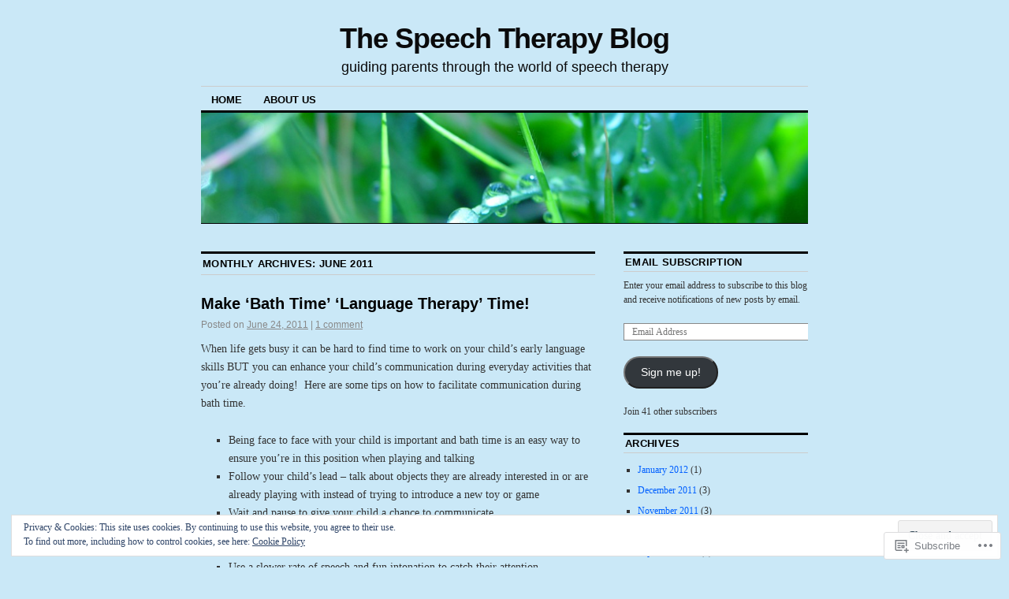

--- FILE ---
content_type: text/html; charset=UTF-8
request_url: https://thespeechtherapyblog.wordpress.com/2011/06/
body_size: 23097
content:
<!DOCTYPE html>
<!--[if IE 6]>
<html id="ie6" lang="en">
<![endif]-->
<!--[if IE 8]>
<html id="ie8" lang="en">
<![endif]-->
<!--[if (!IE)]><!-->
<html lang="en">
<!--<![endif]-->

<head>
<meta charset="UTF-8" />
<title>June | 2011 | The Speech Therapy Blog</title>
<link rel="profile" href="http://gmpg.org/xfn/11" />
<link rel="pingback" href="https://thespeechtherapyblog.wordpress.com/xmlrpc.php" />
<meta name='robots' content='max-image-preview:large' />
<meta name="google-site-verification" content="18TeoC7M5K923fSEPxhElRPzaAm2g6pgh46WDm7o2wY" />
<link rel='dns-prefetch' href='//s0.wp.com' />
<link rel='dns-prefetch' href='//af.pubmine.com' />
<link rel="alternate" type="application/rss+xml" title="The Speech Therapy Blog &raquo; Feed" href="https://thespeechtherapyblog.wordpress.com/feed/" />
<link rel="alternate" type="application/rss+xml" title="The Speech Therapy Blog &raquo; Comments Feed" href="https://thespeechtherapyblog.wordpress.com/comments/feed/" />
	<script type="text/javascript">
		/* <![CDATA[ */
		function addLoadEvent(func) {
			var oldonload = window.onload;
			if (typeof window.onload != 'function') {
				window.onload = func;
			} else {
				window.onload = function () {
					oldonload();
					func();
				}
			}
		}
		/* ]]> */
	</script>
	<link crossorigin='anonymous' rel='stylesheet' id='all-css-0-1' href='/_static/??/wp-content/mu-plugins/widgets/eu-cookie-law/templates/style.css,/wp-content/mu-plugins/likes/jetpack-likes.css?m=1743883414j&cssminify=yes' type='text/css' media='all' />
<style id='wp-emoji-styles-inline-css'>

	img.wp-smiley, img.emoji {
		display: inline !important;
		border: none !important;
		box-shadow: none !important;
		height: 1em !important;
		width: 1em !important;
		margin: 0 0.07em !important;
		vertical-align: -0.1em !important;
		background: none !important;
		padding: 0 !important;
	}
/*# sourceURL=wp-emoji-styles-inline-css */
</style>
<link crossorigin='anonymous' rel='stylesheet' id='all-css-2-1' href='/wp-content/plugins/gutenberg-core/v22.2.0/build/styles/block-library/style.css?m=1764855221i&cssminify=yes' type='text/css' media='all' />
<style id='wp-block-library-inline-css'>
.has-text-align-justify {
	text-align:justify;
}
.has-text-align-justify{text-align:justify;}

/*# sourceURL=wp-block-library-inline-css */
</style><style id='global-styles-inline-css'>
:root{--wp--preset--aspect-ratio--square: 1;--wp--preset--aspect-ratio--4-3: 4/3;--wp--preset--aspect-ratio--3-4: 3/4;--wp--preset--aspect-ratio--3-2: 3/2;--wp--preset--aspect-ratio--2-3: 2/3;--wp--preset--aspect-ratio--16-9: 16/9;--wp--preset--aspect-ratio--9-16: 9/16;--wp--preset--color--black: #000000;--wp--preset--color--cyan-bluish-gray: #abb8c3;--wp--preset--color--white: #ffffff;--wp--preset--color--pale-pink: #f78da7;--wp--preset--color--vivid-red: #cf2e2e;--wp--preset--color--luminous-vivid-orange: #ff6900;--wp--preset--color--luminous-vivid-amber: #fcb900;--wp--preset--color--light-green-cyan: #7bdcb5;--wp--preset--color--vivid-green-cyan: #00d084;--wp--preset--color--pale-cyan-blue: #8ed1fc;--wp--preset--color--vivid-cyan-blue: #0693e3;--wp--preset--color--vivid-purple: #9b51e0;--wp--preset--gradient--vivid-cyan-blue-to-vivid-purple: linear-gradient(135deg,rgb(6,147,227) 0%,rgb(155,81,224) 100%);--wp--preset--gradient--light-green-cyan-to-vivid-green-cyan: linear-gradient(135deg,rgb(122,220,180) 0%,rgb(0,208,130) 100%);--wp--preset--gradient--luminous-vivid-amber-to-luminous-vivid-orange: linear-gradient(135deg,rgb(252,185,0) 0%,rgb(255,105,0) 100%);--wp--preset--gradient--luminous-vivid-orange-to-vivid-red: linear-gradient(135deg,rgb(255,105,0) 0%,rgb(207,46,46) 100%);--wp--preset--gradient--very-light-gray-to-cyan-bluish-gray: linear-gradient(135deg,rgb(238,238,238) 0%,rgb(169,184,195) 100%);--wp--preset--gradient--cool-to-warm-spectrum: linear-gradient(135deg,rgb(74,234,220) 0%,rgb(151,120,209) 20%,rgb(207,42,186) 40%,rgb(238,44,130) 60%,rgb(251,105,98) 80%,rgb(254,248,76) 100%);--wp--preset--gradient--blush-light-purple: linear-gradient(135deg,rgb(255,206,236) 0%,rgb(152,150,240) 100%);--wp--preset--gradient--blush-bordeaux: linear-gradient(135deg,rgb(254,205,165) 0%,rgb(254,45,45) 50%,rgb(107,0,62) 100%);--wp--preset--gradient--luminous-dusk: linear-gradient(135deg,rgb(255,203,112) 0%,rgb(199,81,192) 50%,rgb(65,88,208) 100%);--wp--preset--gradient--pale-ocean: linear-gradient(135deg,rgb(255,245,203) 0%,rgb(182,227,212) 50%,rgb(51,167,181) 100%);--wp--preset--gradient--electric-grass: linear-gradient(135deg,rgb(202,248,128) 0%,rgb(113,206,126) 100%);--wp--preset--gradient--midnight: linear-gradient(135deg,rgb(2,3,129) 0%,rgb(40,116,252) 100%);--wp--preset--font-size--small: 13px;--wp--preset--font-size--medium: 20px;--wp--preset--font-size--large: 36px;--wp--preset--font-size--x-large: 42px;--wp--preset--font-family--albert-sans: 'Albert Sans', sans-serif;--wp--preset--font-family--alegreya: Alegreya, serif;--wp--preset--font-family--arvo: Arvo, serif;--wp--preset--font-family--bodoni-moda: 'Bodoni Moda', serif;--wp--preset--font-family--bricolage-grotesque: 'Bricolage Grotesque', sans-serif;--wp--preset--font-family--cabin: Cabin, sans-serif;--wp--preset--font-family--chivo: Chivo, sans-serif;--wp--preset--font-family--commissioner: Commissioner, sans-serif;--wp--preset--font-family--cormorant: Cormorant, serif;--wp--preset--font-family--courier-prime: 'Courier Prime', monospace;--wp--preset--font-family--crimson-pro: 'Crimson Pro', serif;--wp--preset--font-family--dm-mono: 'DM Mono', monospace;--wp--preset--font-family--dm-sans: 'DM Sans', sans-serif;--wp--preset--font-family--dm-serif-display: 'DM Serif Display', serif;--wp--preset--font-family--domine: Domine, serif;--wp--preset--font-family--eb-garamond: 'EB Garamond', serif;--wp--preset--font-family--epilogue: Epilogue, sans-serif;--wp--preset--font-family--fahkwang: Fahkwang, sans-serif;--wp--preset--font-family--figtree: Figtree, sans-serif;--wp--preset--font-family--fira-sans: 'Fira Sans', sans-serif;--wp--preset--font-family--fjalla-one: 'Fjalla One', sans-serif;--wp--preset--font-family--fraunces: Fraunces, serif;--wp--preset--font-family--gabarito: Gabarito, system-ui;--wp--preset--font-family--ibm-plex-mono: 'IBM Plex Mono', monospace;--wp--preset--font-family--ibm-plex-sans: 'IBM Plex Sans', sans-serif;--wp--preset--font-family--ibarra-real-nova: 'Ibarra Real Nova', serif;--wp--preset--font-family--instrument-serif: 'Instrument Serif', serif;--wp--preset--font-family--inter: Inter, sans-serif;--wp--preset--font-family--josefin-sans: 'Josefin Sans', sans-serif;--wp--preset--font-family--jost: Jost, sans-serif;--wp--preset--font-family--libre-baskerville: 'Libre Baskerville', serif;--wp--preset--font-family--libre-franklin: 'Libre Franklin', sans-serif;--wp--preset--font-family--literata: Literata, serif;--wp--preset--font-family--lora: Lora, serif;--wp--preset--font-family--merriweather: Merriweather, serif;--wp--preset--font-family--montserrat: Montserrat, sans-serif;--wp--preset--font-family--newsreader: Newsreader, serif;--wp--preset--font-family--noto-sans-mono: 'Noto Sans Mono', sans-serif;--wp--preset--font-family--nunito: Nunito, sans-serif;--wp--preset--font-family--open-sans: 'Open Sans', sans-serif;--wp--preset--font-family--overpass: Overpass, sans-serif;--wp--preset--font-family--pt-serif: 'PT Serif', serif;--wp--preset--font-family--petrona: Petrona, serif;--wp--preset--font-family--piazzolla: Piazzolla, serif;--wp--preset--font-family--playfair-display: 'Playfair Display', serif;--wp--preset--font-family--plus-jakarta-sans: 'Plus Jakarta Sans', sans-serif;--wp--preset--font-family--poppins: Poppins, sans-serif;--wp--preset--font-family--raleway: Raleway, sans-serif;--wp--preset--font-family--roboto: Roboto, sans-serif;--wp--preset--font-family--roboto-slab: 'Roboto Slab', serif;--wp--preset--font-family--rubik: Rubik, sans-serif;--wp--preset--font-family--rufina: Rufina, serif;--wp--preset--font-family--sora: Sora, sans-serif;--wp--preset--font-family--source-sans-3: 'Source Sans 3', sans-serif;--wp--preset--font-family--source-serif-4: 'Source Serif 4', serif;--wp--preset--font-family--space-mono: 'Space Mono', monospace;--wp--preset--font-family--syne: Syne, sans-serif;--wp--preset--font-family--texturina: Texturina, serif;--wp--preset--font-family--urbanist: Urbanist, sans-serif;--wp--preset--font-family--work-sans: 'Work Sans', sans-serif;--wp--preset--spacing--20: 0.44rem;--wp--preset--spacing--30: 0.67rem;--wp--preset--spacing--40: 1rem;--wp--preset--spacing--50: 1.5rem;--wp--preset--spacing--60: 2.25rem;--wp--preset--spacing--70: 3.38rem;--wp--preset--spacing--80: 5.06rem;--wp--preset--shadow--natural: 6px 6px 9px rgba(0, 0, 0, 0.2);--wp--preset--shadow--deep: 12px 12px 50px rgba(0, 0, 0, 0.4);--wp--preset--shadow--sharp: 6px 6px 0px rgba(0, 0, 0, 0.2);--wp--preset--shadow--outlined: 6px 6px 0px -3px rgb(255, 255, 255), 6px 6px rgb(0, 0, 0);--wp--preset--shadow--crisp: 6px 6px 0px rgb(0, 0, 0);}:where(.is-layout-flex){gap: 0.5em;}:where(.is-layout-grid){gap: 0.5em;}body .is-layout-flex{display: flex;}.is-layout-flex{flex-wrap: wrap;align-items: center;}.is-layout-flex > :is(*, div){margin: 0;}body .is-layout-grid{display: grid;}.is-layout-grid > :is(*, div){margin: 0;}:where(.wp-block-columns.is-layout-flex){gap: 2em;}:where(.wp-block-columns.is-layout-grid){gap: 2em;}:where(.wp-block-post-template.is-layout-flex){gap: 1.25em;}:where(.wp-block-post-template.is-layout-grid){gap: 1.25em;}.has-black-color{color: var(--wp--preset--color--black) !important;}.has-cyan-bluish-gray-color{color: var(--wp--preset--color--cyan-bluish-gray) !important;}.has-white-color{color: var(--wp--preset--color--white) !important;}.has-pale-pink-color{color: var(--wp--preset--color--pale-pink) !important;}.has-vivid-red-color{color: var(--wp--preset--color--vivid-red) !important;}.has-luminous-vivid-orange-color{color: var(--wp--preset--color--luminous-vivid-orange) !important;}.has-luminous-vivid-amber-color{color: var(--wp--preset--color--luminous-vivid-amber) !important;}.has-light-green-cyan-color{color: var(--wp--preset--color--light-green-cyan) !important;}.has-vivid-green-cyan-color{color: var(--wp--preset--color--vivid-green-cyan) !important;}.has-pale-cyan-blue-color{color: var(--wp--preset--color--pale-cyan-blue) !important;}.has-vivid-cyan-blue-color{color: var(--wp--preset--color--vivid-cyan-blue) !important;}.has-vivid-purple-color{color: var(--wp--preset--color--vivid-purple) !important;}.has-black-background-color{background-color: var(--wp--preset--color--black) !important;}.has-cyan-bluish-gray-background-color{background-color: var(--wp--preset--color--cyan-bluish-gray) !important;}.has-white-background-color{background-color: var(--wp--preset--color--white) !important;}.has-pale-pink-background-color{background-color: var(--wp--preset--color--pale-pink) !important;}.has-vivid-red-background-color{background-color: var(--wp--preset--color--vivid-red) !important;}.has-luminous-vivid-orange-background-color{background-color: var(--wp--preset--color--luminous-vivid-orange) !important;}.has-luminous-vivid-amber-background-color{background-color: var(--wp--preset--color--luminous-vivid-amber) !important;}.has-light-green-cyan-background-color{background-color: var(--wp--preset--color--light-green-cyan) !important;}.has-vivid-green-cyan-background-color{background-color: var(--wp--preset--color--vivid-green-cyan) !important;}.has-pale-cyan-blue-background-color{background-color: var(--wp--preset--color--pale-cyan-blue) !important;}.has-vivid-cyan-blue-background-color{background-color: var(--wp--preset--color--vivid-cyan-blue) !important;}.has-vivid-purple-background-color{background-color: var(--wp--preset--color--vivid-purple) !important;}.has-black-border-color{border-color: var(--wp--preset--color--black) !important;}.has-cyan-bluish-gray-border-color{border-color: var(--wp--preset--color--cyan-bluish-gray) !important;}.has-white-border-color{border-color: var(--wp--preset--color--white) !important;}.has-pale-pink-border-color{border-color: var(--wp--preset--color--pale-pink) !important;}.has-vivid-red-border-color{border-color: var(--wp--preset--color--vivid-red) !important;}.has-luminous-vivid-orange-border-color{border-color: var(--wp--preset--color--luminous-vivid-orange) !important;}.has-luminous-vivid-amber-border-color{border-color: var(--wp--preset--color--luminous-vivid-amber) !important;}.has-light-green-cyan-border-color{border-color: var(--wp--preset--color--light-green-cyan) !important;}.has-vivid-green-cyan-border-color{border-color: var(--wp--preset--color--vivid-green-cyan) !important;}.has-pale-cyan-blue-border-color{border-color: var(--wp--preset--color--pale-cyan-blue) !important;}.has-vivid-cyan-blue-border-color{border-color: var(--wp--preset--color--vivid-cyan-blue) !important;}.has-vivid-purple-border-color{border-color: var(--wp--preset--color--vivid-purple) !important;}.has-vivid-cyan-blue-to-vivid-purple-gradient-background{background: var(--wp--preset--gradient--vivid-cyan-blue-to-vivid-purple) !important;}.has-light-green-cyan-to-vivid-green-cyan-gradient-background{background: var(--wp--preset--gradient--light-green-cyan-to-vivid-green-cyan) !important;}.has-luminous-vivid-amber-to-luminous-vivid-orange-gradient-background{background: var(--wp--preset--gradient--luminous-vivid-amber-to-luminous-vivid-orange) !important;}.has-luminous-vivid-orange-to-vivid-red-gradient-background{background: var(--wp--preset--gradient--luminous-vivid-orange-to-vivid-red) !important;}.has-very-light-gray-to-cyan-bluish-gray-gradient-background{background: var(--wp--preset--gradient--very-light-gray-to-cyan-bluish-gray) !important;}.has-cool-to-warm-spectrum-gradient-background{background: var(--wp--preset--gradient--cool-to-warm-spectrum) !important;}.has-blush-light-purple-gradient-background{background: var(--wp--preset--gradient--blush-light-purple) !important;}.has-blush-bordeaux-gradient-background{background: var(--wp--preset--gradient--blush-bordeaux) !important;}.has-luminous-dusk-gradient-background{background: var(--wp--preset--gradient--luminous-dusk) !important;}.has-pale-ocean-gradient-background{background: var(--wp--preset--gradient--pale-ocean) !important;}.has-electric-grass-gradient-background{background: var(--wp--preset--gradient--electric-grass) !important;}.has-midnight-gradient-background{background: var(--wp--preset--gradient--midnight) !important;}.has-small-font-size{font-size: var(--wp--preset--font-size--small) !important;}.has-medium-font-size{font-size: var(--wp--preset--font-size--medium) !important;}.has-large-font-size{font-size: var(--wp--preset--font-size--large) !important;}.has-x-large-font-size{font-size: var(--wp--preset--font-size--x-large) !important;}.has-albert-sans-font-family{font-family: var(--wp--preset--font-family--albert-sans) !important;}.has-alegreya-font-family{font-family: var(--wp--preset--font-family--alegreya) !important;}.has-arvo-font-family{font-family: var(--wp--preset--font-family--arvo) !important;}.has-bodoni-moda-font-family{font-family: var(--wp--preset--font-family--bodoni-moda) !important;}.has-bricolage-grotesque-font-family{font-family: var(--wp--preset--font-family--bricolage-grotesque) !important;}.has-cabin-font-family{font-family: var(--wp--preset--font-family--cabin) !important;}.has-chivo-font-family{font-family: var(--wp--preset--font-family--chivo) !important;}.has-commissioner-font-family{font-family: var(--wp--preset--font-family--commissioner) !important;}.has-cormorant-font-family{font-family: var(--wp--preset--font-family--cormorant) !important;}.has-courier-prime-font-family{font-family: var(--wp--preset--font-family--courier-prime) !important;}.has-crimson-pro-font-family{font-family: var(--wp--preset--font-family--crimson-pro) !important;}.has-dm-mono-font-family{font-family: var(--wp--preset--font-family--dm-mono) !important;}.has-dm-sans-font-family{font-family: var(--wp--preset--font-family--dm-sans) !important;}.has-dm-serif-display-font-family{font-family: var(--wp--preset--font-family--dm-serif-display) !important;}.has-domine-font-family{font-family: var(--wp--preset--font-family--domine) !important;}.has-eb-garamond-font-family{font-family: var(--wp--preset--font-family--eb-garamond) !important;}.has-epilogue-font-family{font-family: var(--wp--preset--font-family--epilogue) !important;}.has-fahkwang-font-family{font-family: var(--wp--preset--font-family--fahkwang) !important;}.has-figtree-font-family{font-family: var(--wp--preset--font-family--figtree) !important;}.has-fira-sans-font-family{font-family: var(--wp--preset--font-family--fira-sans) !important;}.has-fjalla-one-font-family{font-family: var(--wp--preset--font-family--fjalla-one) !important;}.has-fraunces-font-family{font-family: var(--wp--preset--font-family--fraunces) !important;}.has-gabarito-font-family{font-family: var(--wp--preset--font-family--gabarito) !important;}.has-ibm-plex-mono-font-family{font-family: var(--wp--preset--font-family--ibm-plex-mono) !important;}.has-ibm-plex-sans-font-family{font-family: var(--wp--preset--font-family--ibm-plex-sans) !important;}.has-ibarra-real-nova-font-family{font-family: var(--wp--preset--font-family--ibarra-real-nova) !important;}.has-instrument-serif-font-family{font-family: var(--wp--preset--font-family--instrument-serif) !important;}.has-inter-font-family{font-family: var(--wp--preset--font-family--inter) !important;}.has-josefin-sans-font-family{font-family: var(--wp--preset--font-family--josefin-sans) !important;}.has-jost-font-family{font-family: var(--wp--preset--font-family--jost) !important;}.has-libre-baskerville-font-family{font-family: var(--wp--preset--font-family--libre-baskerville) !important;}.has-libre-franklin-font-family{font-family: var(--wp--preset--font-family--libre-franklin) !important;}.has-literata-font-family{font-family: var(--wp--preset--font-family--literata) !important;}.has-lora-font-family{font-family: var(--wp--preset--font-family--lora) !important;}.has-merriweather-font-family{font-family: var(--wp--preset--font-family--merriweather) !important;}.has-montserrat-font-family{font-family: var(--wp--preset--font-family--montserrat) !important;}.has-newsreader-font-family{font-family: var(--wp--preset--font-family--newsreader) !important;}.has-noto-sans-mono-font-family{font-family: var(--wp--preset--font-family--noto-sans-mono) !important;}.has-nunito-font-family{font-family: var(--wp--preset--font-family--nunito) !important;}.has-open-sans-font-family{font-family: var(--wp--preset--font-family--open-sans) !important;}.has-overpass-font-family{font-family: var(--wp--preset--font-family--overpass) !important;}.has-pt-serif-font-family{font-family: var(--wp--preset--font-family--pt-serif) !important;}.has-petrona-font-family{font-family: var(--wp--preset--font-family--petrona) !important;}.has-piazzolla-font-family{font-family: var(--wp--preset--font-family--piazzolla) !important;}.has-playfair-display-font-family{font-family: var(--wp--preset--font-family--playfair-display) !important;}.has-plus-jakarta-sans-font-family{font-family: var(--wp--preset--font-family--plus-jakarta-sans) !important;}.has-poppins-font-family{font-family: var(--wp--preset--font-family--poppins) !important;}.has-raleway-font-family{font-family: var(--wp--preset--font-family--raleway) !important;}.has-roboto-font-family{font-family: var(--wp--preset--font-family--roboto) !important;}.has-roboto-slab-font-family{font-family: var(--wp--preset--font-family--roboto-slab) !important;}.has-rubik-font-family{font-family: var(--wp--preset--font-family--rubik) !important;}.has-rufina-font-family{font-family: var(--wp--preset--font-family--rufina) !important;}.has-sora-font-family{font-family: var(--wp--preset--font-family--sora) !important;}.has-source-sans-3-font-family{font-family: var(--wp--preset--font-family--source-sans-3) !important;}.has-source-serif-4-font-family{font-family: var(--wp--preset--font-family--source-serif-4) !important;}.has-space-mono-font-family{font-family: var(--wp--preset--font-family--space-mono) !important;}.has-syne-font-family{font-family: var(--wp--preset--font-family--syne) !important;}.has-texturina-font-family{font-family: var(--wp--preset--font-family--texturina) !important;}.has-urbanist-font-family{font-family: var(--wp--preset--font-family--urbanist) !important;}.has-work-sans-font-family{font-family: var(--wp--preset--font-family--work-sans) !important;}
/*# sourceURL=global-styles-inline-css */
</style>

<style id='classic-theme-styles-inline-css'>
/*! This file is auto-generated */
.wp-block-button__link{color:#fff;background-color:#32373c;border-radius:9999px;box-shadow:none;text-decoration:none;padding:calc(.667em + 2px) calc(1.333em + 2px);font-size:1.125em}.wp-block-file__button{background:#32373c;color:#fff;text-decoration:none}
/*# sourceURL=/wp-includes/css/classic-themes.min.css */
</style>
<link crossorigin='anonymous' rel='stylesheet' id='all-css-4-1' href='/_static/??-eJx9kNsOwjAIQH9IRqbL1Afjt3QVJ9pbSqfx72Uu8RLNXgiQc4AWbwlsDIVCweSGnoOgjZ2L9iK4rOpNVYOwT44g07Vq8MBSXgRIuTuqrMgCPwb5Ad6zMmnfJ1NGwtOBDTnyis1pt6QOdF3KJAIaPQ8eyklF+fGmNqahG9cZx4Hw/2H/SA52ouG5dO6qTPrsXtMelfoo56SeIuhnmcIxfBVwdIbzqO79rl43dbtdrZbt+QGphJW2&cssminify=yes' type='text/css' media='all' />
<style id='jetpack-global-styles-frontend-style-inline-css'>
:root { --font-headings: unset; --font-base: unset; --font-headings-default: -apple-system,BlinkMacSystemFont,"Segoe UI",Roboto,Oxygen-Sans,Ubuntu,Cantarell,"Helvetica Neue",sans-serif; --font-base-default: -apple-system,BlinkMacSystemFont,"Segoe UI",Roboto,Oxygen-Sans,Ubuntu,Cantarell,"Helvetica Neue",sans-serif;}
/*# sourceURL=jetpack-global-styles-frontend-style-inline-css */
</style>
<link crossorigin='anonymous' rel='stylesheet' id='all-css-6-1' href='/_static/??-eJyNjcEKwjAQRH/IuFRT6kX8FNkmS5K6yQY3Qfx7bfEiXrwM82B4A49qnJRGpUHupnIPqSgs1Cq624chi6zhO5OCRryTR++fW00l7J3qDv43XVNxoOISsmEJol/wY2uR8vs3WggsM/I6uOTzMI3Hw8lOg11eUT1JKA==&cssminify=yes' type='text/css' media='all' />
<script type="text/javascript" id="wpcom-actionbar-placeholder-js-extra">
/* <![CDATA[ */
var actionbardata = {"siteID":"18086776","postID":"0","siteURL":"https://thespeechtherapyblog.wordpress.com","xhrURL":"https://thespeechtherapyblog.wordpress.com/wp-admin/admin-ajax.php","nonce":"e12cb40046","isLoggedIn":"","statusMessage":"","subsEmailDefault":"instantly","proxyScriptUrl":"https://s0.wp.com/wp-content/js/wpcom-proxy-request.js?m=1513050504i&amp;ver=20211021","i18n":{"followedText":"New posts from this site will now appear in your \u003Ca href=\"https://wordpress.com/reader\"\u003EReader\u003C/a\u003E","foldBar":"Collapse this bar","unfoldBar":"Expand this bar","shortLinkCopied":"Shortlink copied to clipboard."}};
//# sourceURL=wpcom-actionbar-placeholder-js-extra
/* ]]> */
</script>
<script type="text/javascript" id="jetpack-mu-wpcom-settings-js-before">
/* <![CDATA[ */
var JETPACK_MU_WPCOM_SETTINGS = {"assetsUrl":"https://s0.wp.com/wp-content/mu-plugins/jetpack-mu-wpcom-plugin/moon/jetpack_vendor/automattic/jetpack-mu-wpcom/src/build/"};
//# sourceURL=jetpack-mu-wpcom-settings-js-before
/* ]]> */
</script>
<script crossorigin='anonymous' type='text/javascript'  src='/_static/??/wp-content/js/rlt-proxy.js,/wp-content/blog-plugins/wordads-classes/js/cmp/v2/cmp-non-gdpr.js?m=1720530689j'></script>
<script type="text/javascript" id="rlt-proxy-js-after">
/* <![CDATA[ */
	rltInitialize( {"token":null,"iframeOrigins":["https:\/\/widgets.wp.com"]} );
//# sourceURL=rlt-proxy-js-after
/* ]]> */
</script>
<link rel="EditURI" type="application/rsd+xml" title="RSD" href="https://thespeechtherapyblog.wordpress.com/xmlrpc.php?rsd" />
<meta name="generator" content="WordPress.com" />

<!-- Jetpack Open Graph Tags -->
<meta property="og:type" content="website" />
<meta property="og:title" content="June 2011 &#8211; The Speech Therapy Blog" />
<meta property="og:site_name" content="The Speech Therapy Blog" />
<meta property="og:image" content="https://s0.wp.com/i/blank.jpg?m=1383295312i" />
<meta property="og:image:width" content="200" />
<meta property="og:image:height" content="200" />
<meta property="og:image:alt" content="" />
<meta property="og:locale" content="en_US" />
<meta property="fb:app_id" content="249643311490" />

<!-- End Jetpack Open Graph Tags -->
<link rel="shortcut icon" type="image/x-icon" href="https://s0.wp.com/i/favicon.ico?m=1713425267i" sizes="16x16 24x24 32x32 48x48" />
<link rel="icon" type="image/x-icon" href="https://s0.wp.com/i/favicon.ico?m=1713425267i" sizes="16x16 24x24 32x32 48x48" />
<link rel="apple-touch-icon" href="https://s0.wp.com/i/webclip.png?m=1713868326i" />
<link rel='openid.server' href='https://thespeechtherapyblog.wordpress.com/?openidserver=1' />
<link rel='openid.delegate' href='https://thespeechtherapyblog.wordpress.com/' />
<link rel="search" type="application/opensearchdescription+xml" href="https://thespeechtherapyblog.wordpress.com/osd.xml" title="The Speech Therapy Blog" />
<link rel="search" type="application/opensearchdescription+xml" href="https://s1.wp.com/opensearch.xml" title="WordPress.com" />
<meta name="theme-color" content="#cae8f7" />
<meta name="description" content="4 posts published by thespeechtherapyblog during June 2011" />
	<style type="text/css">
			#site-title a,
		#site-description {
			color: #0a0a0b !important;
		}
		</style>
	<style type="text/css" id="custom-background-css">
body.custom-background { background-color: #cae8f7; }
</style>
	<script type="text/javascript">
/* <![CDATA[ */
var wa_client = {}; wa_client.cmd = []; wa_client.config = { 'blog_id': 18086776, 'blog_language': 'en', 'is_wordads': false, 'hosting_type': 0, 'afp_account_id': null, 'afp_host_id': 5038568878849053, 'theme': 'pub/coraline', '_': { 'title': 'Advertisement', 'privacy_settings': 'Privacy Settings' }, 'formats': [ 'belowpost', 'bottom_sticky', 'sidebar_sticky_right', 'sidebar', 'gutenberg_rectangle', 'gutenberg_leaderboard', 'gutenberg_mobile_leaderboard', 'gutenberg_skyscraper' ] };
/* ]]> */
</script>
		<script type="text/javascript">

			window.doNotSellCallback = function() {

				var linkElements = [
					'a[href="https://wordpress.com/?ref=footer_blog"]',
					'a[href="https://wordpress.com/?ref=footer_website"]',
					'a[href="https://wordpress.com/?ref=vertical_footer"]',
					'a[href^="https://wordpress.com/?ref=footer_segment_"]',
				].join(',');

				var dnsLink = document.createElement( 'a' );
				dnsLink.href = 'https://wordpress.com/advertising-program-optout/';
				dnsLink.classList.add( 'do-not-sell-link' );
				dnsLink.rel = 'nofollow';
				dnsLink.style.marginLeft = '0.5em';
				dnsLink.textContent = 'Do Not Sell or Share My Personal Information';

				var creditLinks = document.querySelectorAll( linkElements );

				if ( 0 === creditLinks.length ) {
					return false;
				}

				Array.prototype.forEach.call( creditLinks, function( el ) {
					el.insertAdjacentElement( 'afterend', dnsLink );
				});

				return true;
			};

		</script>
		<script type="text/javascript">
	window.google_analytics_uacct = "UA-52447-2";
</script>

<script type="text/javascript">
	var _gaq = _gaq || [];
	_gaq.push(['_setAccount', 'UA-52447-2']);
	_gaq.push(['_gat._anonymizeIp']);
	_gaq.push(['_setDomainName', 'wordpress.com']);
	_gaq.push(['_initData']);
	_gaq.push(['_trackPageview']);

	(function() {
		var ga = document.createElement('script'); ga.type = 'text/javascript'; ga.async = true;
		ga.src = ('https:' == document.location.protocol ? 'https://ssl' : 'http://www') + '.google-analytics.com/ga.js';
		(document.getElementsByTagName('head')[0] || document.getElementsByTagName('body')[0]).appendChild(ga);
	})();
</script>
<link crossorigin='anonymous' rel='stylesheet' id='all-css-0-3' href='/wp-content/mu-plugins/jetpack-plugin/moon/_inc/build/subscriptions/subscriptions.min.css?m=1753976312i&cssminify=yes' type='text/css' media='all' />
</head>

<body class="archive date custom-background wp-theme-pubcoraline customizer-styles-applied two-column content-sidebar jetpack-reblog-enabled">
<div id="container" class="hfeed contain">
	<div id="header">
		<div id="masthead" role="banner">
						<div id="site-title">
				<span>
					<a href="https://thespeechtherapyblog.wordpress.com/" title="The Speech Therapy Blog" rel="home">The Speech Therapy Blog</a>
				</span>
			</div>
			<div id="site-description">guiding parents through the world of speech therapy</div>
		</div><!-- #masthead -->

		<div id="access" role="navigation">
		  			<div class="skip-link screen-reader-text"><a href="#content" title="Skip to content">Skip to content</a></div>
						<div class="menu"><ul>
<li ><a href="https://thespeechtherapyblog.wordpress.com/">Home</a></li><li class="page_item page-item-2"><a href="https://thespeechtherapyblog.wordpress.com/about/">About Us</a></li>
</ul></div>
		</div><!-- #access -->

		<div id="branding">
						<a href="https://thespeechtherapyblog.wordpress.com/">
									<img src="https://thespeechtherapyblog.wordpress.com/wp-content/themes/pub/coraline/images/headers/water-drops.jpg?m=1391151011i" width="990" height="180" alt="" />
							</a>
					</div><!-- #branding -->
	</div><!-- #header -->

	<div id="content-box">

<div id="content-container">
	<div id="content" role="main">

	
	<h1 class="page-title">
			Monthly Archives: <span>June 2011</span>		</h1>

	




			<div id="post-177" class="post-177 post type-post status-publish format-standard hentry category-helpful-tips-for-parents-at-home category-language-development category-pre-school">
			<h2 class="entry-title"><a href="https://thespeechtherapyblog.wordpress.com/2011/06/24/make-%e2%80%98bath-time%e2%80%99-%e2%80%98language-therapy%e2%80%99-time/" rel="bookmark">Make ‘Bath Time’ ‘Language Therapy’&nbsp;Time!</a></h2>

			<div class="entry-meta">
				<span class="meta-prep meta-prep-author">Posted on</span> <a href="https://thespeechtherapyblog.wordpress.com/2011/06/24/make-%e2%80%98bath-time%e2%80%99-%e2%80%98language-therapy%e2%80%99-time/" title="10:00 AM" rel="bookmark"><span class="entry-date">June 24, 2011</span></a> <span class="comments-link"><span class="meta-sep">|</span> <a href="https://thespeechtherapyblog.wordpress.com/2011/06/24/make-%e2%80%98bath-time%e2%80%99-%e2%80%98language-therapy%e2%80%99-time/#comments">1 comment</a></span>
			</div><!-- .entry-meta -->

				<div class="entry-content">
				<p>When life gets busy it can be hard to find time to work on your child’s early language skills BUT you can enhance your child’s communication during everyday activities that you’re already doing!  Here are some tips on how to facilitate communication during bath time.</p>
<ul>
<li>Being face to face with your child is important and bath time is an easy way to ensure you’re in this position when playing and talking</li>
<li>Follow your child’s lead – talk about objects they are already interested in or are already playing with instead of trying to introduce a new toy or game</li>
<li>Wait and pause to give your child a chance to communicate</li>
<li>Use lots of single words or two word combinations (ex. Boat! Woo. Big boat!) This will help your child identify words and repeat them.</li>
<li>Use a slower rate of speech and fun intonation to catch their attention</li>
<li>Imitate the words, sounds, and actions your child makes</li>
<li>This can be a great way to teach new words:
<ul>
<li>Objects – hold bath toys up as you label them (ex. duck, boat, ball)</li>
<li>Action words &#8211;  say the word as you make the action (ex. make a toy SWIM, make a toy JUMP into the bath)</li>
<li> Location words – example: the man goes IN the boat, the man goes OVER the boat, the man goes UNDER the boat</li>
<li>Sing songs and rhymes! These provide a lot of repetition and make it easier for your child to predict familiar words and to join in. After they know the song you can pause and give them a chance to participate. Example: row, row, row your _____. Your child may respond with an expectant look, a sound, an action, a word…all are ways of communicating with you. Song ideas: row your boat, Patty-cake, this little piggy etc.</li>
<li>Similarly to the songs &#8211; use simple repetitive routine games to give them a chance to participate. Example: bring a toy up while saying ‘up, up, up’ and drop it into the water as you say DOWN! Once they are used to this routine pause before you say down to give them a chance to respond and join in.</li>
<li> Expand on your child’s utterances. For example: if they say “duck” you can say “yellow duck”!</li>
<li>Give choices – do you want the boat or the bucket? Do you want the pink towel or the yellow towel?</li>
</ul>
</li>
</ul>
<p>Have fun and enjoy your time together! Bath time is a great time to bond with your child and teach them many important language and play skills! Happy bath time!</p>
<p>Written by:  Carla Montgomery, speech-language pathologist, The Speech Therapy Centres of Canada</p>
<p><a href="http://www.SpeechTherapyCentres.com">www.SpeechTherapyCentres.com</a></p>
<div id="jp-post-flair" class="sharedaddy sd-like-enabled sd-sharing-enabled"><div class="sharedaddy sd-sharing-enabled"><div class="robots-nocontent sd-block sd-social sd-social-icon-text sd-sharing"><h3 class="sd-title">Share this:</h3><div class="sd-content"><ul><li class="share-facebook"><a rel="nofollow noopener noreferrer"
				data-shared="sharing-facebook-177"
				class="share-facebook sd-button share-icon"
				href="https://thespeechtherapyblog.wordpress.com/2011/06/24/make-%e2%80%98bath-time%e2%80%99-%e2%80%98language-therapy%e2%80%99-time/?share=facebook"
				target="_blank"
				aria-labelledby="sharing-facebook-177"
				>
				<span id="sharing-facebook-177" hidden>Share on Facebook (Opens in new window)</span>
				<span>Facebook</span>
			</a></li><li class="share-twitter"><a rel="nofollow noopener noreferrer"
				data-shared="sharing-twitter-177"
				class="share-twitter sd-button share-icon"
				href="https://thespeechtherapyblog.wordpress.com/2011/06/24/make-%e2%80%98bath-time%e2%80%99-%e2%80%98language-therapy%e2%80%99-time/?share=twitter"
				target="_blank"
				aria-labelledby="sharing-twitter-177"
				>
				<span id="sharing-twitter-177" hidden>Share on X (Opens in new window)</span>
				<span>X</span>
			</a></li><li class="share-email"><a rel="nofollow noopener noreferrer"
				data-shared="sharing-email-177"
				class="share-email sd-button share-icon"
				href="mailto:?subject=%5BShared%20Post%5D%20Make%20%E2%80%98Bath%20Time%E2%80%99%20%E2%80%98Language%20Therapy%E2%80%99%20Time%21&#038;body=https%3A%2F%2Fthespeechtherapyblog.wordpress.com%2F2011%2F06%2F24%2Fmake-%25e2%2580%2598bath-time%25e2%2580%2599-%25e2%2580%2598language-therapy%25e2%2580%2599-time%2F&#038;share=email"
				target="_blank"
				aria-labelledby="sharing-email-177"
				data-email-share-error-title="Do you have email set up?" data-email-share-error-text="If you&#039;re having problems sharing via email, you might not have email set up for your browser. You may need to create a new email yourself." data-email-share-nonce="c7078715fe" data-email-share-track-url="https://thespeechtherapyblog.wordpress.com/2011/06/24/make-%e2%80%98bath-time%e2%80%99-%e2%80%98language-therapy%e2%80%99-time/?share=email">
				<span id="sharing-email-177" hidden>Email a link to a friend (Opens in new window)</span>
				<span>Email</span>
			</a></li><li class="share-print"><a rel="nofollow noopener noreferrer"
				data-shared="sharing-print-177"
				class="share-print sd-button share-icon"
				href="https://thespeechtherapyblog.wordpress.com/2011/06/24/make-%e2%80%98bath-time%e2%80%99-%e2%80%98language-therapy%e2%80%99-time/?share=print"
				target="_blank"
				aria-labelledby="sharing-print-177"
				>
				<span id="sharing-print-177" hidden>Print (Opens in new window)</span>
				<span>Print</span>
			</a></li><li class="share-linkedin"><a rel="nofollow noopener noreferrer"
				data-shared="sharing-linkedin-177"
				class="share-linkedin sd-button share-icon"
				href="https://thespeechtherapyblog.wordpress.com/2011/06/24/make-%e2%80%98bath-time%e2%80%99-%e2%80%98language-therapy%e2%80%99-time/?share=linkedin"
				target="_blank"
				aria-labelledby="sharing-linkedin-177"
				>
				<span id="sharing-linkedin-177" hidden>Share on LinkedIn (Opens in new window)</span>
				<span>LinkedIn</span>
			</a></li><li class="share-end"></li></ul></div></div></div><div class='sharedaddy sd-block sd-like jetpack-likes-widget-wrapper jetpack-likes-widget-unloaded' id='like-post-wrapper-18086776-177-696a97a36f72d' data-src='//widgets.wp.com/likes/index.html?ver=20260116#blog_id=18086776&amp;post_id=177&amp;origin=thespeechtherapyblog.wordpress.com&amp;obj_id=18086776-177-696a97a36f72d' data-name='like-post-frame-18086776-177-696a97a36f72d' data-title='Like or Reblog'><div class='likes-widget-placeholder post-likes-widget-placeholder' style='height: 55px;'><span class='button'><span>Like</span></span> <span class='loading'>Loading...</span></div><span class='sd-text-color'></span><a class='sd-link-color'></a></div></div>							</div><!-- .entry-content -->
	
			<div class="entry-info">
				<p class="comments-link"><a href="https://thespeechtherapyblog.wordpress.com/2011/06/24/make-%e2%80%98bath-time%e2%80%99-%e2%80%98language-therapy%e2%80%99-time/#comments">1 Comment</a></p>
													<p class="cat-links">
						<span class="entry-info-prep entry-info-prep-cat-links">Posted in</span> <a href="https://thespeechtherapyblog.wordpress.com/category/helpful-tips-for-parents-at-home/" rel="category tag">Helpful Tips for Parents at Home</a>, <a href="https://thespeechtherapyblog.wordpress.com/category/language-development/" rel="category tag">Language Development</a>, <a href="https://thespeechtherapyblog.wordpress.com/category/language-development/pre-school/" rel="category tag">Pre-school</a>					</p>
															</div><!-- .entry-info -->
		</div><!-- #post-## -->

		
	


			<div id="post-172" class="post-172 post type-post status-publish format-standard hentry category-uncategorized">
			<h2 class="entry-title"><a href="https://thespeechtherapyblog.wordpress.com/2011/06/17/what-causes-my-child-to-stutter/" rel="bookmark">What causes my child to&nbsp;stutter?</a></h2>

			<div class="entry-meta">
				<span class="meta-prep meta-prep-author">Posted on</span> <a href="https://thespeechtherapyblog.wordpress.com/2011/06/17/what-causes-my-child-to-stutter/" title="12:22 PM" rel="bookmark"><span class="entry-date">June 17, 2011</span></a> <span class="comments-link"><span class="meta-sep">|</span> <a href="https://thespeechtherapyblog.wordpress.com/2011/06/17/what-causes-my-child-to-stutter/#comments">2 comments</a></span>
			</div><!-- .entry-meta -->

				<div class="entry-content">
				<p> As a speech-language pathologist, I am often asked “what causes my son/daughter to stutter?”</p>
<p>Unfortunately, there isn&#8217;t one, straight-forward answer.  Although much research has been done, clinicians and researchers alike are still unsure. </p>
<p>Some researchers think that some people are more genetically predisposed to stuttering. This is why some children exhibit the behaviour and others do not. There are also ideas that this predisposition can interact with a child’s environment to bring out stuttering.  For example, some children stutter more at school and some stutter more at home.  This means there are certain things about the environment that may trigger stuttering. </p>
<p>So, the only thing that everyone can agree on is that the cause of stuttering is complex.  It is dependent on numerous factors and how they interact with one another. </p>
<p>As a parent of a child who stutters, it is important to remember that nobody is to blame.  Early intervention by a speech-language pathologist can be extremely valuable to both parents and the child.  The focus of therapy should be less  about the &#8220;why&#8221; (does my child stutter) and more about the &#8220;how&#8221; (can we make it better).</p>
<p><em> Written by: Jana Zalmanowitz, speech-language pathologist, The Speech Therapy Centres of Canada.</em></p>
<p><em> </em></p>
<div id="atatags-370373-696a97a36ff66">
		<script type="text/javascript">
			__ATA = window.__ATA || {};
			__ATA.cmd = window.__ATA.cmd || [];
			__ATA.cmd.push(function() {
				__ATA.initVideoSlot('atatags-370373-696a97a36ff66', {
					sectionId: '370373',
					format: 'inread'
				});
			});
		</script>
	</div><div id="jp-post-flair" class="sharedaddy sd-like-enabled sd-sharing-enabled"><div class="sharedaddy sd-sharing-enabled"><div class="robots-nocontent sd-block sd-social sd-social-icon-text sd-sharing"><h3 class="sd-title">Share this:</h3><div class="sd-content"><ul><li class="share-facebook"><a rel="nofollow noopener noreferrer"
				data-shared="sharing-facebook-172"
				class="share-facebook sd-button share-icon"
				href="https://thespeechtherapyblog.wordpress.com/2011/06/17/what-causes-my-child-to-stutter/?share=facebook"
				target="_blank"
				aria-labelledby="sharing-facebook-172"
				>
				<span id="sharing-facebook-172" hidden>Share on Facebook (Opens in new window)</span>
				<span>Facebook</span>
			</a></li><li class="share-twitter"><a rel="nofollow noopener noreferrer"
				data-shared="sharing-twitter-172"
				class="share-twitter sd-button share-icon"
				href="https://thespeechtherapyblog.wordpress.com/2011/06/17/what-causes-my-child-to-stutter/?share=twitter"
				target="_blank"
				aria-labelledby="sharing-twitter-172"
				>
				<span id="sharing-twitter-172" hidden>Share on X (Opens in new window)</span>
				<span>X</span>
			</a></li><li class="share-email"><a rel="nofollow noopener noreferrer"
				data-shared="sharing-email-172"
				class="share-email sd-button share-icon"
				href="mailto:?subject=%5BShared%20Post%5D%20What%20causes%20my%20child%20to%20stutter%3F&#038;body=https%3A%2F%2Fthespeechtherapyblog.wordpress.com%2F2011%2F06%2F17%2Fwhat-causes-my-child-to-stutter%2F&#038;share=email"
				target="_blank"
				aria-labelledby="sharing-email-172"
				data-email-share-error-title="Do you have email set up?" data-email-share-error-text="If you&#039;re having problems sharing via email, you might not have email set up for your browser. You may need to create a new email yourself." data-email-share-nonce="d020c8cc61" data-email-share-track-url="https://thespeechtherapyblog.wordpress.com/2011/06/17/what-causes-my-child-to-stutter/?share=email">
				<span id="sharing-email-172" hidden>Email a link to a friend (Opens in new window)</span>
				<span>Email</span>
			</a></li><li class="share-print"><a rel="nofollow noopener noreferrer"
				data-shared="sharing-print-172"
				class="share-print sd-button share-icon"
				href="https://thespeechtherapyblog.wordpress.com/2011/06/17/what-causes-my-child-to-stutter/?share=print"
				target="_blank"
				aria-labelledby="sharing-print-172"
				>
				<span id="sharing-print-172" hidden>Print (Opens in new window)</span>
				<span>Print</span>
			</a></li><li class="share-linkedin"><a rel="nofollow noopener noreferrer"
				data-shared="sharing-linkedin-172"
				class="share-linkedin sd-button share-icon"
				href="https://thespeechtherapyblog.wordpress.com/2011/06/17/what-causes-my-child-to-stutter/?share=linkedin"
				target="_blank"
				aria-labelledby="sharing-linkedin-172"
				>
				<span id="sharing-linkedin-172" hidden>Share on LinkedIn (Opens in new window)</span>
				<span>LinkedIn</span>
			</a></li><li class="share-end"></li></ul></div></div></div><div class='sharedaddy sd-block sd-like jetpack-likes-widget-wrapper jetpack-likes-widget-unloaded' id='like-post-wrapper-18086776-172-696a97a3704db' data-src='//widgets.wp.com/likes/index.html?ver=20260116#blog_id=18086776&amp;post_id=172&amp;origin=thespeechtherapyblog.wordpress.com&amp;obj_id=18086776-172-696a97a3704db' data-name='like-post-frame-18086776-172-696a97a3704db' data-title='Like or Reblog'><div class='likes-widget-placeholder post-likes-widget-placeholder' style='height: 55px;'><span class='button'><span>Like</span></span> <span class='loading'>Loading...</span></div><span class='sd-text-color'></span><a class='sd-link-color'></a></div></div>							</div><!-- .entry-content -->
	
			<div class="entry-info">
				<p class="comments-link"><a href="https://thespeechtherapyblog.wordpress.com/2011/06/17/what-causes-my-child-to-stutter/#comments">2 Comments</a></p>
													<p class="cat-links">
						<span class="entry-info-prep entry-info-prep-cat-links">Posted in</span> <a href="https://thespeechtherapyblog.wordpress.com/category/uncategorized/" rel="category tag">Uncategorized</a>					</p>
															</div><!-- .entry-info -->
		</div><!-- #post-## -->

		
	


			<div id="post-164" class="post-164 post type-post status-publish format-standard hentry category-adolescents category-helpful-tips-for-parents-at-home category-language-development">
			<h2 class="entry-title"><a href="https://thespeechtherapyblog.wordpress.com/2011/06/10/play-based-learning-how-to-creating-your-own-language-rich-environment-this-summer/" rel="bookmark">Play-based learning: How to create your own language-rich environment this&nbsp;summer</a></h2>

			<div class="entry-meta">
				<span class="meta-prep meta-prep-author">Posted on</span> <a href="https://thespeechtherapyblog.wordpress.com/2011/06/10/play-based-learning-how-to-creating-your-own-language-rich-environment-this-summer/" title="10:47 AM" rel="bookmark"><span class="entry-date">June 10, 2011</span></a> <span class="comments-link"><span class="meta-sep">|</span> <a href="https://thespeechtherapyblog.wordpress.com/2011/06/10/play-based-learning-how-to-creating-your-own-language-rich-environment-this-summer/#comments">3 comments</a></span>
			</div><!-- .entry-meta -->

				<div class="entry-content">
				<p>There has been a lot of talk lately about the Ontario government’s move towards providing full-day kindergarten and incorporating a play-based curriculum.  A play-based curriculum means that children learn through play.  The idea behind this is that when children are given the opportunity to explore an exciting and stimulating environment, they will learn without even realising they are learning. </p>
<p>You can create your own stimulating environment for your child at home.  Try this activity to create a language-rich environment while doing a simple, inexpensive craft:</p>
<p><span style="text-decoration:underline;">Play-dough</span></p>
<p>Play dough Ingredients:</p>
<ul>
<li>½ cup salt</li>
<li>½ cup water</li>
<li>1 cup flour</li>
<li>food colouring (optional)</li>
</ul>
<p>Language ingredients:</p>
<ul>
<li>Action words (verbs): Talk about how you are <em>pouring</em> the ingredients, <em>mixing</em> them together, <em>stirring</em> with a spoon, <em>squishing, rolling, patting, poking</em>, and <em>cutting</em> the play-dough.</li>
<li>Description words (adjectives): Discuss how the play-dough feels <em>sticky</em> or <em>squishy</em>. Roll a ball and make it <em>smooth</em>.  Touch the water and talk about how it is <em>wet</em>, and contrast that to the <em>dry</em> flour.</li>
<li>Location words (prepositions): Maybe the flour is <em>beside</em> the salt, <em>on</em> the table.  The ingredients go <em>in</em> the bowl.  Make a tree out of your play-dough and a person to go <em>under</em> the tree.</li>
<li>People, places or things (nouns): This can be almost anything!  Names of the ingredients, the tools you are using, the objects you are building, the names of those participating, names of shapes, numbers etc….. <em> </em>    </li>
</ul>
<p>Instructions:</p>
<ul>
<li>Mix all ingredients together in a bowl.</li>
<li>Choose a word or two to focus on from each type listed above.</li>
<li>Use those words 5 or more times during the activity.</li>
<li>Encourage your child to actively participate, by doing, asking, feeling, and commenting.</li>
</ul>
<p> For more information on Ontario’s play-based curriculum visit: <a href="http://www.edu.gov.on.ca/kindergarten/whatwillmychildlearnanddo.html">http://www.edu.gov.on.ca/kindergarten/whatwillmychildlearnanddo.html</a></p>
<p>Written by: Jana Zalmanowitz, Speech-Language Pathologist, The Speech Therapy Centres of Canada. (<a href="http://www.speechtherapycentres.com)/">www.speechtherapycentres.com)</a></p>
<div id="jp-post-flair" class="sharedaddy sd-like-enabled sd-sharing-enabled"><div class="sharedaddy sd-sharing-enabled"><div class="robots-nocontent sd-block sd-social sd-social-icon-text sd-sharing"><h3 class="sd-title">Share this:</h3><div class="sd-content"><ul><li class="share-facebook"><a rel="nofollow noopener noreferrer"
				data-shared="sharing-facebook-164"
				class="share-facebook sd-button share-icon"
				href="https://thespeechtherapyblog.wordpress.com/2011/06/10/play-based-learning-how-to-creating-your-own-language-rich-environment-this-summer/?share=facebook"
				target="_blank"
				aria-labelledby="sharing-facebook-164"
				>
				<span id="sharing-facebook-164" hidden>Share on Facebook (Opens in new window)</span>
				<span>Facebook</span>
			</a></li><li class="share-twitter"><a rel="nofollow noopener noreferrer"
				data-shared="sharing-twitter-164"
				class="share-twitter sd-button share-icon"
				href="https://thespeechtherapyblog.wordpress.com/2011/06/10/play-based-learning-how-to-creating-your-own-language-rich-environment-this-summer/?share=twitter"
				target="_blank"
				aria-labelledby="sharing-twitter-164"
				>
				<span id="sharing-twitter-164" hidden>Share on X (Opens in new window)</span>
				<span>X</span>
			</a></li><li class="share-email"><a rel="nofollow noopener noreferrer"
				data-shared="sharing-email-164"
				class="share-email sd-button share-icon"
				href="mailto:?subject=%5BShared%20Post%5D%20Play-based%20learning%3A%20How%20to%20create%20your%20own%20language-rich%20environment%20this%20summer&#038;body=https%3A%2F%2Fthespeechtherapyblog.wordpress.com%2F2011%2F06%2F10%2Fplay-based-learning-how-to-creating-your-own-language-rich-environment-this-summer%2F&#038;share=email"
				target="_blank"
				aria-labelledby="sharing-email-164"
				data-email-share-error-title="Do you have email set up?" data-email-share-error-text="If you&#039;re having problems sharing via email, you might not have email set up for your browser. You may need to create a new email yourself." data-email-share-nonce="009d883b7a" data-email-share-track-url="https://thespeechtherapyblog.wordpress.com/2011/06/10/play-based-learning-how-to-creating-your-own-language-rich-environment-this-summer/?share=email">
				<span id="sharing-email-164" hidden>Email a link to a friend (Opens in new window)</span>
				<span>Email</span>
			</a></li><li class="share-print"><a rel="nofollow noopener noreferrer"
				data-shared="sharing-print-164"
				class="share-print sd-button share-icon"
				href="https://thespeechtherapyblog.wordpress.com/2011/06/10/play-based-learning-how-to-creating-your-own-language-rich-environment-this-summer/?share=print"
				target="_blank"
				aria-labelledby="sharing-print-164"
				>
				<span id="sharing-print-164" hidden>Print (Opens in new window)</span>
				<span>Print</span>
			</a></li><li class="share-linkedin"><a rel="nofollow noopener noreferrer"
				data-shared="sharing-linkedin-164"
				class="share-linkedin sd-button share-icon"
				href="https://thespeechtherapyblog.wordpress.com/2011/06/10/play-based-learning-how-to-creating-your-own-language-rich-environment-this-summer/?share=linkedin"
				target="_blank"
				aria-labelledby="sharing-linkedin-164"
				>
				<span id="sharing-linkedin-164" hidden>Share on LinkedIn (Opens in new window)</span>
				<span>LinkedIn</span>
			</a></li><li class="share-end"></li></ul></div></div></div><div class='sharedaddy sd-block sd-like jetpack-likes-widget-wrapper jetpack-likes-widget-unloaded' id='like-post-wrapper-18086776-164-696a97a3712f5' data-src='//widgets.wp.com/likes/index.html?ver=20260116#blog_id=18086776&amp;post_id=164&amp;origin=thespeechtherapyblog.wordpress.com&amp;obj_id=18086776-164-696a97a3712f5' data-name='like-post-frame-18086776-164-696a97a3712f5' data-title='Like or Reblog'><div class='likes-widget-placeholder post-likes-widget-placeholder' style='height: 55px;'><span class='button'><span>Like</span></span> <span class='loading'>Loading...</span></div><span class='sd-text-color'></span><a class='sd-link-color'></a></div></div>							</div><!-- .entry-content -->
	
			<div class="entry-info">
				<p class="comments-link"><a href="https://thespeechtherapyblog.wordpress.com/2011/06/10/play-based-learning-how-to-creating-your-own-language-rich-environment-this-summer/#comments">3 Comments</a></p>
													<p class="cat-links">
						<span class="entry-info-prep entry-info-prep-cat-links">Posted in</span> <a href="https://thespeechtherapyblog.wordpress.com/category/language-development/adolescents/" rel="category tag">Adolescents</a>, <a href="https://thespeechtherapyblog.wordpress.com/category/helpful-tips-for-parents-at-home/" rel="category tag">Helpful Tips for Parents at Home</a>, <a href="https://thespeechtherapyblog.wordpress.com/category/language-development/" rel="category tag">Language Development</a>					</p>
															</div><!-- .entry-info -->
		</div><!-- #post-## -->

		
	


			<div id="post-160" class="post-160 post type-post status-publish format-standard hentry category-helpful-tips-for-parents-at-home category-language-development category-pre-school">
			<h2 class="entry-title"><a href="https://thespeechtherapyblog.wordpress.com/2011/06/03/developing-pre-literacy-skills-at-home-during-the-preschool-years/" rel="bookmark">Developing pre-literacy skills at home during the preschool&nbsp;years</a></h2>

			<div class="entry-meta">
				<span class="meta-prep meta-prep-author">Posted on</span> <a href="https://thespeechtherapyblog.wordpress.com/2011/06/03/developing-pre-literacy-skills-at-home-during-the-preschool-years/" title="9:27 AM" rel="bookmark"><span class="entry-date">June 3, 2011</span></a> <span class="comments-link"><span class="meta-sep">|</span> <a href="https://thespeechtherapyblog.wordpress.com/2011/06/03/developing-pre-literacy-skills-at-home-during-the-preschool-years/#comments">2 comments</a></span>
			</div><!-- .entry-meta -->

				<div class="entry-content">
				<p>The environment and daily routines in your home can be one of the best teaching tools to help children develop pre-reading skills. A print-rich environment helps foster skills needed for reading.  By surrounding your children with print in your home and talking to them about what it means, they will learn more every day.</p>
<p>They will begin to discover cues and understand that the words they see in print and the words they speak and hear are related. They will begin to learn that print can carry a meaning, and that therear many different ways to communicate.</p>
<p>A print-rich environment also ignites an interest in writing. Kids want to model what they see around them and communicate in written form. If they also see you modeling reading and writing during your daily activities, they will want to try to communicate this way too!</p>
<p>Ordinary household routines and activities can be used as learning experiences for kids. Below are some simple and fun ways to make your home a print-rich environment, and incorporate print into daily routines:</p>
<ul>
<li>Post signs and label items in your home, such as “Kelly’s room” on your daughter’s door, or “coats” by the hooks by the back door. Draw your child’s attention to these signs as you read them.</li>
<li>Make labels together. For example, when you pack away the winter clothes, have your child put labels on each container (e.g. hats, mitts, sweaters, pants).  If your child is young, you can write the word for them and they can try to write it underneath.</li>
<li>Write a grocery list together. Have your child help you decide what you need, and then write the words down. Look at the list together in the grocery store and have your child help you cross off items as you shop.</li>
<li>Surround your child with lots of books-storybooks, non-fiction books about things like dinosaurs and insects, as well as poetry and nursery rhymes, newspapers and magazines. Create a “reading corner” in their bedroom or in the family room.</li>
<li>Point out print to your child during daily activities. For example, when you are cooking, direct your child’s attention to the recipe and read it aloud as you follow each step. You child will begin to learn that print carries meaning. You can also point out print when you are out of the home. For example, point to the stop sign and tell your child that every time you see those words on that sign you need to stop. Have them help you watch for stop signs.</li>
<li>Make growth charts together. Measure your child’s height and have him help you record the numbers. Talk about how the numbers are getting bigger as they are getting taller. You can display this chart in their bedroom where they can see it.</li>
<li>You can turn a walk into a learning activity by playing games such as pointing out all of the “S” words that you see on signs or store names, etc. You can also use a sand box for letter recognition. Writing out letters in the sand and erasing it is a great game that kids will enjoy and it’s easy to do.</li>
</ul>
<p>When kids are in an environment that has labels, signs and charts, they will be exposed to letters, words and numbers early and make connections between the letters and the functions they serve, thus developing their pre-literacy skills. Try these suggestions in your home, and have fun!</p>
<p><em>Written by Emily Begley, Speech-Language Pathologist, The Speech Therapy Centres of Canada</em></p>
<div id="jp-post-flair" class="sharedaddy sd-like-enabled sd-sharing-enabled"><div class="sharedaddy sd-sharing-enabled"><div class="robots-nocontent sd-block sd-social sd-social-icon-text sd-sharing"><h3 class="sd-title">Share this:</h3><div class="sd-content"><ul><li class="share-facebook"><a rel="nofollow noopener noreferrer"
				data-shared="sharing-facebook-160"
				class="share-facebook sd-button share-icon"
				href="https://thespeechtherapyblog.wordpress.com/2011/06/03/developing-pre-literacy-skills-at-home-during-the-preschool-years/?share=facebook"
				target="_blank"
				aria-labelledby="sharing-facebook-160"
				>
				<span id="sharing-facebook-160" hidden>Share on Facebook (Opens in new window)</span>
				<span>Facebook</span>
			</a></li><li class="share-twitter"><a rel="nofollow noopener noreferrer"
				data-shared="sharing-twitter-160"
				class="share-twitter sd-button share-icon"
				href="https://thespeechtherapyblog.wordpress.com/2011/06/03/developing-pre-literacy-skills-at-home-during-the-preschool-years/?share=twitter"
				target="_blank"
				aria-labelledby="sharing-twitter-160"
				>
				<span id="sharing-twitter-160" hidden>Share on X (Opens in new window)</span>
				<span>X</span>
			</a></li><li class="share-email"><a rel="nofollow noopener noreferrer"
				data-shared="sharing-email-160"
				class="share-email sd-button share-icon"
				href="mailto:?subject=%5BShared%20Post%5D%20Developing%20pre-literacy%20skills%20at%20home%20during%20the%20preschool%20years&#038;body=https%3A%2F%2Fthespeechtherapyblog.wordpress.com%2F2011%2F06%2F03%2Fdeveloping-pre-literacy-skills-at-home-during-the-preschool-years%2F&#038;share=email"
				target="_blank"
				aria-labelledby="sharing-email-160"
				data-email-share-error-title="Do you have email set up?" data-email-share-error-text="If you&#039;re having problems sharing via email, you might not have email set up for your browser. You may need to create a new email yourself." data-email-share-nonce="6f77fa4c9b" data-email-share-track-url="https://thespeechtherapyblog.wordpress.com/2011/06/03/developing-pre-literacy-skills-at-home-during-the-preschool-years/?share=email">
				<span id="sharing-email-160" hidden>Email a link to a friend (Opens in new window)</span>
				<span>Email</span>
			</a></li><li class="share-print"><a rel="nofollow noopener noreferrer"
				data-shared="sharing-print-160"
				class="share-print sd-button share-icon"
				href="https://thespeechtherapyblog.wordpress.com/2011/06/03/developing-pre-literacy-skills-at-home-during-the-preschool-years/?share=print"
				target="_blank"
				aria-labelledby="sharing-print-160"
				>
				<span id="sharing-print-160" hidden>Print (Opens in new window)</span>
				<span>Print</span>
			</a></li><li class="share-linkedin"><a rel="nofollow noopener noreferrer"
				data-shared="sharing-linkedin-160"
				class="share-linkedin sd-button share-icon"
				href="https://thespeechtherapyblog.wordpress.com/2011/06/03/developing-pre-literacy-skills-at-home-during-the-preschool-years/?share=linkedin"
				target="_blank"
				aria-labelledby="sharing-linkedin-160"
				>
				<span id="sharing-linkedin-160" hidden>Share on LinkedIn (Opens in new window)</span>
				<span>LinkedIn</span>
			</a></li><li class="share-end"></li></ul></div></div></div><div class='sharedaddy sd-block sd-like jetpack-likes-widget-wrapper jetpack-likes-widget-unloaded' id='like-post-wrapper-18086776-160-696a97a3721c4' data-src='//widgets.wp.com/likes/index.html?ver=20260116#blog_id=18086776&amp;post_id=160&amp;origin=thespeechtherapyblog.wordpress.com&amp;obj_id=18086776-160-696a97a3721c4' data-name='like-post-frame-18086776-160-696a97a3721c4' data-title='Like or Reblog'><div class='likes-widget-placeholder post-likes-widget-placeholder' style='height: 55px;'><span class='button'><span>Like</span></span> <span class='loading'>Loading...</span></div><span class='sd-text-color'></span><a class='sd-link-color'></a></div></div>							</div><!-- .entry-content -->
	
			<div class="entry-info">
				<p class="comments-link"><a href="https://thespeechtherapyblog.wordpress.com/2011/06/03/developing-pre-literacy-skills-at-home-during-the-preschool-years/#comments">2 Comments</a></p>
													<p class="cat-links">
						<span class="entry-info-prep entry-info-prep-cat-links">Posted in</span> <a href="https://thespeechtherapyblog.wordpress.com/category/helpful-tips-for-parents-at-home/" rel="category tag">Helpful Tips for Parents at Home</a>, <a href="https://thespeechtherapyblog.wordpress.com/category/language-development/" rel="category tag">Language Development</a>, <a href="https://thespeechtherapyblog.wordpress.com/category/language-development/pre-school/" rel="category tag">Pre-school</a>					</p>
															</div><!-- .entry-info -->
		</div><!-- #post-## -->

		
	


	</div><!-- #content -->
</div><!-- #content-container -->


		
		<div id="primary" class="widget-area" role="complementary">
					<ul class="xoxo">

			<li id="blog_subscription-3" class="widget-container widget_blog_subscription jetpack_subscription_widget"><h3 class="widget-title"><label for="subscribe-field">Email Subscription</label></h3>

			<div class="wp-block-jetpack-subscriptions__container">
			<form
				action="https://subscribe.wordpress.com"
				method="post"
				accept-charset="utf-8"
				data-blog="18086776"
				data-post_access_level="everybody"
				id="subscribe-blog"
			>
				<p>Enter your email address to subscribe to this blog and receive notifications of new posts by email.</p>
				<p id="subscribe-email">
					<label
						id="subscribe-field-label"
						for="subscribe-field"
						class="screen-reader-text"
					>
						Email Address:					</label>

					<input
							type="email"
							name="email"
							autocomplete="email"
							
							style="width: 95%; padding: 1px 10px"
							placeholder="Email Address"
							value=""
							id="subscribe-field"
							required
						/>				</p>

				<p id="subscribe-submit"
									>
					<input type="hidden" name="action" value="subscribe"/>
					<input type="hidden" name="blog_id" value="18086776"/>
					<input type="hidden" name="source" value="https://thespeechtherapyblog.wordpress.com/2011/06/"/>
					<input type="hidden" name="sub-type" value="widget"/>
					<input type="hidden" name="redirect_fragment" value="subscribe-blog"/>
					<input type="hidden" id="_wpnonce" name="_wpnonce" value="b8a3ec80e8" />					<button type="submit"
													class="wp-block-button__link"
																	>
						Sign me up!					</button>
				</p>
			</form>
							<div class="wp-block-jetpack-subscriptions__subscount">
					Join 41 other subscribers				</div>
						</div>
			
</li><li id="archives-3" class="widget-container widget_archive"><h3 class="widget-title">Archives</h3>
			<ul>
					<li><a href='https://thespeechtherapyblog.wordpress.com/2012/01/'>January 2012</a>&nbsp;(1)</li>
	<li><a href='https://thespeechtherapyblog.wordpress.com/2011/12/'>December 2011</a>&nbsp;(3)</li>
	<li><a href='https://thespeechtherapyblog.wordpress.com/2011/11/'>November 2011</a>&nbsp;(3)</li>
	<li><a href='https://thespeechtherapyblog.wordpress.com/2011/10/'>October 2011</a>&nbsp;(3)</li>
	<li><a href='https://thespeechtherapyblog.wordpress.com/2011/09/'>September 2011</a>&nbsp;(2)</li>
	<li><a href='https://thespeechtherapyblog.wordpress.com/2011/08/'>August 2011</a>&nbsp;(3)</li>
	<li><a href='https://thespeechtherapyblog.wordpress.com/2011/07/'>July 2011</a>&nbsp;(1)</li>
	<li><a href='https://thespeechtherapyblog.wordpress.com/2011/06/' aria-current="page">June 2011</a>&nbsp;(4)</li>
	<li><a href='https://thespeechtherapyblog.wordpress.com/2011/05/'>May 2011</a>&nbsp;(3)</li>
	<li><a href='https://thespeechtherapyblog.wordpress.com/2011/04/'>April 2011</a>&nbsp;(2)</li>
	<li><a href='https://thespeechtherapyblog.wordpress.com/2011/01/'>January 2011</a>&nbsp;(1)</li>
	<li><a href='https://thespeechtherapyblog.wordpress.com/2010/12/'>December 2010</a>&nbsp;(2)</li>
	<li><a href='https://thespeechtherapyblog.wordpress.com/2010/11/'>November 2010</a>&nbsp;(4)</li>
	<li><a href='https://thespeechtherapyblog.wordpress.com/2010/10/'>October 2010</a>&nbsp;(4)</li>
	<li><a href='https://thespeechtherapyblog.wordpress.com/2010/09/'>September 2010</a>&nbsp;(4)</li>
	<li><a href='https://thespeechtherapyblog.wordpress.com/2010/08/'>August 2010</a>&nbsp;(3)</li>
			</ul>

			</li><li id="categories-3" class="widget-container widget_categories"><h3 class="widget-title">Categories</h3>
			<ul>
					<li class="cat-item cat-item-1029156"><a href="https://thespeechtherapyblog.wordpress.com/category/acquired-brain-injury/">Acquired Brain Injury</a> (8)
</li>
	<li class="cat-item cat-item-46970430"><a href="https://thespeechtherapyblog.wordpress.com/category/autism-and-speech-therapy/">Autism and Speech Therapy</a> (10)
</li>
	<li class="cat-item cat-item-282570"><a href="https://thespeechtherapyblog.wordpress.com/category/group-therapy/">Group Therapy</a> (3)
</li>
	<li class="cat-item cat-item-46971384"><a href="https://thespeechtherapyblog.wordpress.com/category/helpful-tips-for-parents-at-home/">Helpful Tips for Parents at Home</a> (25)
</li>
	<li class="cat-item cat-item-95796"><a href="https://thespeechtherapyblog.wordpress.com/category/language-development/">Language Development</a> (24)
<ul class='children'>
	<li class="cat-item cat-item-170561"><a href="https://thespeechtherapyblog.wordpress.com/category/language-development/adolescents/">Adolescents</a> (7)
</li>
	<li class="cat-item cat-item-106433"><a href="https://thespeechtherapyblog.wordpress.com/category/language-development/pre-school/">Pre-school</a> (15)
</li>
</ul>
</li>
	<li class="cat-item cat-item-3066828"><a href="https://thespeechtherapyblog.wordpress.com/category/motor-speech-disorders/">Motor Speech Disorders</a> (4)
</li>
	<li class="cat-item cat-item-91072"><a href="https://thespeechtherapyblog.wordpress.com/category/phonological-awareness/">Phonological Awareness</a> (5)
</li>
	<li class="cat-item cat-item-148680"><a href="https://thespeechtherapyblog.wordpress.com/category/picky-eaters/">Picky Eaters</a> (2)
</li>
	<li class="cat-item cat-item-2240107"><a href="https://thespeechtherapyblog.wordpress.com/category/social-communication/">Social Communication</a> (8)
<ul class='children'>
	<li class="cat-item cat-item-46970871"><a href="https://thespeechtherapyblog.wordpress.com/category/social-communication/group-therapy-social-communication/">Group Therapy</a> (4)
</li>
	<li class="cat-item cat-item-35710"><a href="https://thespeechtherapyblog.wordpress.com/category/social-communication/teenagers/">Teenagers</a> (3)
</li>
	<li class="cat-item cat-item-1489301"><a href="https://thespeechtherapyblog.wordpress.com/category/social-communication/young-children/">Young Children</a> (2)
</li>
</ul>
</li>
	<li class="cat-item cat-item-40951474"><a href="https://thespeechtherapyblog.wordpress.com/category/speech-and-language-milestones/">Speech and Language Milestones</a> (9)
</li>
	<li class="cat-item cat-item-1401377"><a href="https://thespeechtherapyblog.wordpress.com/category/stroke-rehabilitation/">Stroke Rehabilitation</a> (1)
</li>
	<li class="cat-item cat-item-6694"><a href="https://thespeechtherapyblog.wordpress.com/category/stuttering/">Stuttering</a> (5)
<ul class='children'>
	<li class="cat-item cat-item-46970379"><a href="https://thespeechtherapyblog.wordpress.com/category/stuttering/pre-school-stuttering/">Pre-school</a> (3)
</li>
</ul>
</li>
	<li class="cat-item cat-item-7493350"><a href="https://thespeechtherapyblog.wordpress.com/category/swallowing-disorders/">Swallowing Disorders</a> (1)
</li>
	<li class="cat-item cat-item-1"><a href="https://thespeechtherapyblog.wordpress.com/category/uncategorized/">Uncategorized</a> (13)
</li>
			</ul>

			</li>			</ul>
		</div><!-- #primary .widget-area -->

		
			</div><!-- #content-box -->

	<div id="footer" role="contentinfo">
		
		<div id="colophon">
			<span class="generator-link"><a href="https://wordpress.com/?ref=footer_blog" rel="nofollow">Blog at WordPress.com.</a></span>
					</div><!-- #colophon -->
	</div><!-- #footer -->

</div><!-- #container -->

<!--  -->
<script type="speculationrules">
{"prefetch":[{"source":"document","where":{"and":[{"href_matches":"/*"},{"not":{"href_matches":["/wp-*.php","/wp-admin/*","/files/*","/wp-content/*","/wp-content/plugins/*","/wp-content/themes/pub/coraline/*","/*\\?(.+)"]}},{"not":{"selector_matches":"a[rel~=\"nofollow\"]"}},{"not":{"selector_matches":".no-prefetch, .no-prefetch a"}}]},"eagerness":"conservative"}]}
</script>
<script type="text/javascript" src="//0.gravatar.com/js/hovercards/hovercards.min.js?ver=202603924dcd77a86c6f1d3698ec27fc5da92b28585ddad3ee636c0397cf312193b2a1" id="grofiles-cards-js"></script>
<script type="text/javascript" id="wpgroho-js-extra">
/* <![CDATA[ */
var WPGroHo = {"my_hash":""};
//# sourceURL=wpgroho-js-extra
/* ]]> */
</script>
<script crossorigin='anonymous' type='text/javascript'  src='/wp-content/mu-plugins/gravatar-hovercards/wpgroho.js?m=1610363240i'></script>

	<script>
		// Initialize and attach hovercards to all gravatars
		( function() {
			function init() {
				if ( typeof Gravatar === 'undefined' ) {
					return;
				}

				if ( typeof Gravatar.init !== 'function' ) {
					return;
				}

				Gravatar.profile_cb = function ( hash, id ) {
					WPGroHo.syncProfileData( hash, id );
				};

				Gravatar.my_hash = WPGroHo.my_hash;
				Gravatar.init(
					'body',
					'#wp-admin-bar-my-account',
					{
						i18n: {
							'Edit your profile →': 'Edit your profile →',
							'View profile →': 'View profile →',
							'Contact': 'Contact',
							'Send money': 'Send money',
							'Sorry, we are unable to load this Gravatar profile.': 'Sorry, we are unable to load this Gravatar profile.',
							'Gravatar not found.': 'Gravatar not found.',
							'Too Many Requests.': 'Too Many Requests.',
							'Internal Server Error.': 'Internal Server Error.',
							'Is this you?': 'Is this you?',
							'Claim your free profile.': 'Claim your free profile.',
							'Email': 'Email',
							'Home Phone': 'Home Phone',
							'Work Phone': 'Work Phone',
							'Cell Phone': 'Cell Phone',
							'Contact Form': 'Contact Form',
							'Calendar': 'Calendar',
						},
					}
				);
			}

			if ( document.readyState !== 'loading' ) {
				init();
			} else {
				document.addEventListener( 'DOMContentLoaded', init );
			}
		} )();
	</script>

		<div style="display:none">
	</div>
		<!-- CCPA [start] -->
		<script type="text/javascript">
			( function () {

				var setupPrivacy = function() {

					// Minimal Mozilla Cookie library
					// https://developer.mozilla.org/en-US/docs/Web/API/Document/cookie/Simple_document.cookie_framework
					var cookieLib = window.cookieLib = {getItem:function(e){return e&&decodeURIComponent(document.cookie.replace(new RegExp("(?:(?:^|.*;)\\s*"+encodeURIComponent(e).replace(/[\-\.\+\*]/g,"\\$&")+"\\s*\\=\\s*([^;]*).*$)|^.*$"),"$1"))||null},setItem:function(e,o,n,t,r,i){if(!e||/^(?:expires|max\-age|path|domain|secure)$/i.test(e))return!1;var c="";if(n)switch(n.constructor){case Number:c=n===1/0?"; expires=Fri, 31 Dec 9999 23:59:59 GMT":"; max-age="+n;break;case String:c="; expires="+n;break;case Date:c="; expires="+n.toUTCString()}return"rootDomain"!==r&&".rootDomain"!==r||(r=(".rootDomain"===r?".":"")+document.location.hostname.split(".").slice(-2).join(".")),document.cookie=encodeURIComponent(e)+"="+encodeURIComponent(o)+c+(r?"; domain="+r:"")+(t?"; path="+t:"")+(i?"; secure":""),!0}};

					// Implement IAB USP API.
					window.__uspapi = function( command, version, callback ) {

						// Validate callback.
						if ( typeof callback !== 'function' ) {
							return;
						}

						// Validate the given command.
						if ( command !== 'getUSPData' || version !== 1 ) {
							callback( null, false );
							return;
						}

						// Check for GPC. If set, override any stored cookie.
						if ( navigator.globalPrivacyControl ) {
							callback( { version: 1, uspString: '1YYN' }, true );
							return;
						}

						// Check for cookie.
						var consent = cookieLib.getItem( 'usprivacy' );

						// Invalid cookie.
						if ( null === consent ) {
							callback( null, false );
							return;
						}

						// Everything checks out. Fire the provided callback with the consent data.
						callback( { version: 1, uspString: consent }, true );
					};

					// Initialization.
					document.addEventListener( 'DOMContentLoaded', function() {

						// Internal functions.
						var setDefaultOptInCookie = function() {
							var value = '1YNN';
							var domain = '.wordpress.com' === location.hostname.slice( -14 ) ? '.rootDomain' : location.hostname;
							cookieLib.setItem( 'usprivacy', value, 365 * 24 * 60 * 60, '/', domain );
						};

						var setDefaultOptOutCookie = function() {
							var value = '1YYN';
							var domain = '.wordpress.com' === location.hostname.slice( -14 ) ? '.rootDomain' : location.hostname;
							cookieLib.setItem( 'usprivacy', value, 24 * 60 * 60, '/', domain );
						};

						var setDefaultNotApplicableCookie = function() {
							var value = '1---';
							var domain = '.wordpress.com' === location.hostname.slice( -14 ) ? '.rootDomain' : location.hostname;
							cookieLib.setItem( 'usprivacy', value, 24 * 60 * 60, '/', domain );
						};

						var setCcpaAppliesCookie = function( applies ) {
							var domain = '.wordpress.com' === location.hostname.slice( -14 ) ? '.rootDomain' : location.hostname;
							cookieLib.setItem( 'ccpa_applies', applies, 24 * 60 * 60, '/', domain );
						}

						var maybeCallDoNotSellCallback = function() {
							if ( 'function' === typeof window.doNotSellCallback ) {
								return window.doNotSellCallback();
							}

							return false;
						}

						// Look for usprivacy cookie first.
						var usprivacyCookie = cookieLib.getItem( 'usprivacy' );

						// Found a usprivacy cookie.
						if ( null !== usprivacyCookie ) {

							// If the cookie indicates that CCPA does not apply, then bail.
							if ( '1---' === usprivacyCookie ) {
								return;
							}

							// CCPA applies, so call our callback to add Do Not Sell link to the page.
							maybeCallDoNotSellCallback();

							// We're all done, no more processing needed.
							return;
						}

						// We don't have a usprivacy cookie, so check to see if we have a CCPA applies cookie.
						var ccpaCookie = cookieLib.getItem( 'ccpa_applies' );

						// No CCPA applies cookie found, so we'll need to geolocate if this visitor is from California.
						// This needs to happen client side because we do not have region geo data in our $SERVER headers,
						// only country data -- therefore we can't vary cache on the region.
						if ( null === ccpaCookie ) {

							var request = new XMLHttpRequest();
							request.open( 'GET', 'https://public-api.wordpress.com/geo/', true );

							request.onreadystatechange = function () {
								if ( 4 === this.readyState ) {
									if ( 200 === this.status ) {

										// Got a geo response. Parse out the region data.
										var data = JSON.parse( this.response );
										var region      = data.region ? data.region.toLowerCase() : '';
										var ccpa_applies = ['california', 'colorado', 'connecticut', 'delaware', 'indiana', 'iowa', 'montana', 'new jersey', 'oregon', 'tennessee', 'texas', 'utah', 'virginia'].indexOf( region ) > -1;
										// Set CCPA applies cookie. This keeps us from having to make a geo request too frequently.
										setCcpaAppliesCookie( ccpa_applies );

										// Check if CCPA applies to set the proper usprivacy cookie.
										if ( ccpa_applies ) {
											if ( maybeCallDoNotSellCallback() ) {
												// Do Not Sell link added, so set default opt-in.
												setDefaultOptInCookie();
											} else {
												// Failed showing Do Not Sell link as required, so default to opt-OUT just to be safe.
												setDefaultOptOutCookie();
											}
										} else {
											// CCPA does not apply.
											setDefaultNotApplicableCookie();
										}
									} else {
										// Could not geo, so let's assume for now that CCPA applies to be safe.
										setCcpaAppliesCookie( true );
										if ( maybeCallDoNotSellCallback() ) {
											// Do Not Sell link added, so set default opt-in.
											setDefaultOptInCookie();
										} else {
											// Failed showing Do Not Sell link as required, so default to opt-OUT just to be safe.
											setDefaultOptOutCookie();
										}
									}
								}
							};

							// Send the geo request.
							request.send();
						} else {
							// We found a CCPA applies cookie.
							if ( ccpaCookie === 'true' ) {
								if ( maybeCallDoNotSellCallback() ) {
									// Do Not Sell link added, so set default opt-in.
									setDefaultOptInCookie();
								} else {
									// Failed showing Do Not Sell link as required, so default to opt-OUT just to be safe.
									setDefaultOptOutCookie();
								}
							} else {
								// CCPA does not apply.
								setDefaultNotApplicableCookie();
							}
						}
					} );
				};

				// Kickoff initialization.
				if ( window.defQueue && defQueue.isLOHP && defQueue.isLOHP === 2020 ) {
					defQueue.items.push( setupPrivacy );
				} else {
					setupPrivacy();
				}

			} )();
		</script>

		<!-- CCPA [end] -->
		<div class="widget widget_eu_cookie_law_widget">
<div
	class="hide-on-button ads-active"
	data-hide-timeout="30"
	data-consent-expiration="180"
	id="eu-cookie-law"
	style="display: none"
>
	<form method="post">
		<input type="submit" value="Close and accept" class="accept" />

		Privacy &amp; Cookies: This site uses cookies. By continuing to use this website, you agree to their use. <br />
To find out more, including how to control cookies, see here:
				<a href="https://automattic.com/cookies/" rel="nofollow">
			Cookie Policy		</a>
 </form>
</div>
</div>		<div id="actionbar" dir="ltr" style="display: none;"
			class="actnbr-pub-coraline actnbr-has-follow actnbr-has-actions">
		<ul>
								<li class="actnbr-btn actnbr-hidden">
								<a class="actnbr-action actnbr-actn-follow " href="">
			<svg class="gridicon" height="20" width="20" xmlns="http://www.w3.org/2000/svg" viewBox="0 0 20 20"><path clip-rule="evenodd" d="m4 4.5h12v6.5h1.5v-6.5-1.5h-1.5-12-1.5v1.5 10.5c0 1.1046.89543 2 2 2h7v-1.5h-7c-.27614 0-.5-.2239-.5-.5zm10.5 2h-9v1.5h9zm-5 3h-4v1.5h4zm3.5 1.5h-1v1h1zm-1-1.5h-1.5v1.5 1 1.5h1.5 1 1.5v-1.5-1-1.5h-1.5zm-2.5 2.5h-4v1.5h4zm6.5 1.25h1.5v2.25h2.25v1.5h-2.25v2.25h-1.5v-2.25h-2.25v-1.5h2.25z"  fill-rule="evenodd"></path></svg>
			<span>Subscribe</span>
		</a>
		<a class="actnbr-action actnbr-actn-following  no-display" href="">
			<svg class="gridicon" height="20" width="20" xmlns="http://www.w3.org/2000/svg" viewBox="0 0 20 20"><path fill-rule="evenodd" clip-rule="evenodd" d="M16 4.5H4V15C4 15.2761 4.22386 15.5 4.5 15.5H11.5V17H4.5C3.39543 17 2.5 16.1046 2.5 15V4.5V3H4H16H17.5V4.5V12.5H16V4.5ZM5.5 6.5H14.5V8H5.5V6.5ZM5.5 9.5H9.5V11H5.5V9.5ZM12 11H13V12H12V11ZM10.5 9.5H12H13H14.5V11V12V13.5H13H12H10.5V12V11V9.5ZM5.5 12H9.5V13.5H5.5V12Z" fill="#008A20"></path><path class="following-icon-tick" d="M13.5 16L15.5 18L19 14.5" stroke="#008A20" stroke-width="1.5"></path></svg>
			<span>Subscribed</span>
		</a>
							<div class="actnbr-popover tip tip-top-left actnbr-notice" id="follow-bubble">
							<div class="tip-arrow"></div>
							<div class="tip-inner actnbr-follow-bubble">
															<ul>
											<li class="actnbr-sitename">
			<a href="https://thespeechtherapyblog.wordpress.com">
				<img loading='lazy' alt='' src='https://s0.wp.com/i/logo/wpcom-gray-white.png?m=1479929237i' srcset='https://s0.wp.com/i/logo/wpcom-gray-white.png 1x' class='avatar avatar-50' height='50' width='50' />				The Speech Therapy Blog			</a>
		</li>
										<div class="actnbr-message no-display"></div>
									<form method="post" action="https://subscribe.wordpress.com" accept-charset="utf-8" style="display: none;">
																						<div class="actnbr-follow-count">Join 41 other subscribers</div>
																					<div>
										<input type="email" name="email" placeholder="Enter your email address" class="actnbr-email-field" aria-label="Enter your email address" />
										</div>
										<input type="hidden" name="action" value="subscribe" />
										<input type="hidden" name="blog_id" value="18086776" />
										<input type="hidden" name="source" value="https://thespeechtherapyblog.wordpress.com/2011/06/" />
										<input type="hidden" name="sub-type" value="actionbar-follow" />
										<input type="hidden" id="_wpnonce" name="_wpnonce" value="b8a3ec80e8" />										<div class="actnbr-button-wrap">
											<button type="submit" value="Sign me up">
												Sign me up											</button>
										</div>
									</form>
									<li class="actnbr-login-nudge">
										<div>
											Already have a WordPress.com account? <a href="https://wordpress.com/log-in?redirect_to=https%3A%2F%2Fthespeechtherapyblog.wordpress.com%2F2011%2F06%2F24%2Fmake-%E2%80%98bath-time%E2%80%99-%E2%80%98language-therapy%E2%80%99-time%2F&#038;signup_flow=account">Log in now.</a>										</div>
									</li>
								</ul>
															</div>
						</div>
					</li>
							<li class="actnbr-ellipsis actnbr-hidden">
				<svg class="gridicon gridicons-ellipsis" height="24" width="24" xmlns="http://www.w3.org/2000/svg" viewBox="0 0 24 24"><g><path d="M7 12c0 1.104-.896 2-2 2s-2-.896-2-2 .896-2 2-2 2 .896 2 2zm12-2c-1.104 0-2 .896-2 2s.896 2 2 2 2-.896 2-2-.896-2-2-2zm-7 0c-1.104 0-2 .896-2 2s.896 2 2 2 2-.896 2-2-.896-2-2-2z"/></g></svg>				<div class="actnbr-popover tip tip-top-left actnbr-more">
					<div class="tip-arrow"></div>
					<div class="tip-inner">
						<ul>
								<li class="actnbr-sitename">
			<a href="https://thespeechtherapyblog.wordpress.com">
				<img loading='lazy' alt='' src='https://s0.wp.com/i/logo/wpcom-gray-white.png?m=1479929237i' srcset='https://s0.wp.com/i/logo/wpcom-gray-white.png 1x' class='avatar avatar-50' height='50' width='50' />				The Speech Therapy Blog			</a>
		</li>
								<li class="actnbr-folded-follow">
										<a class="actnbr-action actnbr-actn-follow " href="">
			<svg class="gridicon" height="20" width="20" xmlns="http://www.w3.org/2000/svg" viewBox="0 0 20 20"><path clip-rule="evenodd" d="m4 4.5h12v6.5h1.5v-6.5-1.5h-1.5-12-1.5v1.5 10.5c0 1.1046.89543 2 2 2h7v-1.5h-7c-.27614 0-.5-.2239-.5-.5zm10.5 2h-9v1.5h9zm-5 3h-4v1.5h4zm3.5 1.5h-1v1h1zm-1-1.5h-1.5v1.5 1 1.5h1.5 1 1.5v-1.5-1-1.5h-1.5zm-2.5 2.5h-4v1.5h4zm6.5 1.25h1.5v2.25h2.25v1.5h-2.25v2.25h-1.5v-2.25h-2.25v-1.5h2.25z"  fill-rule="evenodd"></path></svg>
			<span>Subscribe</span>
		</a>
		<a class="actnbr-action actnbr-actn-following  no-display" href="">
			<svg class="gridicon" height="20" width="20" xmlns="http://www.w3.org/2000/svg" viewBox="0 0 20 20"><path fill-rule="evenodd" clip-rule="evenodd" d="M16 4.5H4V15C4 15.2761 4.22386 15.5 4.5 15.5H11.5V17H4.5C3.39543 17 2.5 16.1046 2.5 15V4.5V3H4H16H17.5V4.5V12.5H16V4.5ZM5.5 6.5H14.5V8H5.5V6.5ZM5.5 9.5H9.5V11H5.5V9.5ZM12 11H13V12H12V11ZM10.5 9.5H12H13H14.5V11V12V13.5H13H12H10.5V12V11V9.5ZM5.5 12H9.5V13.5H5.5V12Z" fill="#008A20"></path><path class="following-icon-tick" d="M13.5 16L15.5 18L19 14.5" stroke="#008A20" stroke-width="1.5"></path></svg>
			<span>Subscribed</span>
		</a>
								</li>
														<li class="actnbr-signup"><a href="https://wordpress.com/start/">Sign up</a></li>
							<li class="actnbr-login"><a href="https://wordpress.com/log-in?redirect_to=https%3A%2F%2Fthespeechtherapyblog.wordpress.com%2F2011%2F06%2F24%2Fmake-%E2%80%98bath-time%E2%80%99-%E2%80%98language-therapy%E2%80%99-time%2F&#038;signup_flow=account">Log in</a></li>
															<li class="flb-report">
									<a href="https://wordpress.com/abuse/?report_url=https://thespeechtherapyblog.wordpress.com" target="_blank" rel="noopener noreferrer">
										Report this content									</a>
								</li>
															<li class="actnbr-reader">
									<a href="https://wordpress.com/reader/blogs/18086776">
										View site in Reader									</a>
								</li>
															<li class="actnbr-subs">
									<a href="https://subscribe.wordpress.com/">Manage subscriptions</a>
								</li>
																<li class="actnbr-fold"><a href="">Collapse this bar</a></li>
														</ul>
					</div>
				</div>
			</li>
		</ul>
	</div>
	
<script>
window.addEventListener( "DOMContentLoaded", function( event ) {
	var link = document.createElement( "link" );
	link.href = "/wp-content/mu-plugins/actionbar/actionbar.css?v=20250116";
	link.type = "text/css";
	link.rel = "stylesheet";
	document.head.appendChild( link );

	var script = document.createElement( "script" );
	script.src = "/wp-content/mu-plugins/actionbar/actionbar.js?v=20250204";
	document.body.appendChild( script );
} );
</script>

	
	<script type="text/javascript">
		window.WPCOM_sharing_counts = {"https://thespeechtherapyblog.wordpress.com/2011/06/24/make-%e2%80%98bath-time%e2%80%99-%e2%80%98language-therapy%e2%80%99-time/":177,"https://thespeechtherapyblog.wordpress.com/2011/06/17/what-causes-my-child-to-stutter/":172,"https://thespeechtherapyblog.wordpress.com/2011/06/10/play-based-learning-how-to-creating-your-own-language-rich-environment-this-summer/":164,"https://thespeechtherapyblog.wordpress.com/2011/06/03/developing-pre-literacy-skills-at-home-during-the-preschool-years/":160};
	</script>
				
	<script type="text/javascript">
		(function () {
			var wpcom_reblog = {
				source: 'toolbar',

				toggle_reblog_box_flair: function (obj_id, post_id) {

					// Go to site selector. This will redirect to their blog if they only have one.
					const postEndpoint = `https://wordpress.com/post`;

					// Ideally we would use the permalink here, but fortunately this will be replaced with the 
					// post permalink in the editor.
					const originalURL = `${ document.location.href }?page_id=${ post_id }`; 
					
					const url =
						postEndpoint +
						'?url=' +
						encodeURIComponent( originalURL ) +
						'&is_post_share=true' +
						'&v=5';

					const redirect = function () {
						if (
							! window.open( url, '_blank' )
						) {
							location.href = url;
						}
					};

					if ( /Firefox/.test( navigator.userAgent ) ) {
						setTimeout( redirect, 0 );
					} else {
						redirect();
					}
				},
			};

			window.wpcom_reblog = wpcom_reblog;
		})();
	</script>
<script type="text/javascript" id="sharing-js-js-extra">
/* <![CDATA[ */
var sharing_js_options = {"lang":"en","counts":"1","is_stats_active":"1"};
//# sourceURL=sharing-js-js-extra
/* ]]> */
</script>
<script crossorigin='anonymous' type='text/javascript'  src='/_static/??-eJx9T0sOgjAQvZBlwBBYGY9ihnZSBqYfaSvx9jbGROOC3fsnD/aodPCZfIZJglVRimWfYA+bQZOUFkyJEixVwizqcW6WdIKfmivfEhtLOQGV6oaVSQnukMlFwUx/+sGO8FrT90KFZvRGaDsIL5Qj6vXDwYXg4cZew1RYDKQZN6pXzPMN2dvGsa97V3fpxqHt+6HtxuUF2HFiOA=='></script>
<script type="text/javascript" id="sharing-js-js-after">
/* <![CDATA[ */
var windowOpen;
			( function () {
				function matches( el, sel ) {
					return !! (
						el.matches && el.matches( sel ) ||
						el.msMatchesSelector && el.msMatchesSelector( sel )
					);
				}

				document.body.addEventListener( 'click', function ( event ) {
					if ( ! event.target ) {
						return;
					}

					var el;
					if ( matches( event.target, 'a.share-facebook' ) ) {
						el = event.target;
					} else if ( event.target.parentNode && matches( event.target.parentNode, 'a.share-facebook' ) ) {
						el = event.target.parentNode;
					}

					if ( el ) {
						event.preventDefault();

						// If there's another sharing window open, close it.
						if ( typeof windowOpen !== 'undefined' ) {
							windowOpen.close();
						}
						windowOpen = window.open( el.getAttribute( 'href' ), 'wpcomfacebook', 'menubar=1,resizable=1,width=600,height=400' );
						return false;
					}
				} );
			} )();
var windowOpen;
			( function () {
				function matches( el, sel ) {
					return !! (
						el.matches && el.matches( sel ) ||
						el.msMatchesSelector && el.msMatchesSelector( sel )
					);
				}

				document.body.addEventListener( 'click', function ( event ) {
					if ( ! event.target ) {
						return;
					}

					var el;
					if ( matches( event.target, 'a.share-twitter' ) ) {
						el = event.target;
					} else if ( event.target.parentNode && matches( event.target.parentNode, 'a.share-twitter' ) ) {
						el = event.target.parentNode;
					}

					if ( el ) {
						event.preventDefault();

						// If there's another sharing window open, close it.
						if ( typeof windowOpen !== 'undefined' ) {
							windowOpen.close();
						}
						windowOpen = window.open( el.getAttribute( 'href' ), 'wpcomtwitter', 'menubar=1,resizable=1,width=600,height=350' );
						return false;
					}
				} );
			} )();
var windowOpen;
			( function () {
				function matches( el, sel ) {
					return !! (
						el.matches && el.matches( sel ) ||
						el.msMatchesSelector && el.msMatchesSelector( sel )
					);
				}

				document.body.addEventListener( 'click', function ( event ) {
					if ( ! event.target ) {
						return;
					}

					var el;
					if ( matches( event.target, 'a.share-linkedin' ) ) {
						el = event.target;
					} else if ( event.target.parentNode && matches( event.target.parentNode, 'a.share-linkedin' ) ) {
						el = event.target.parentNode;
					}

					if ( el ) {
						event.preventDefault();

						// If there's another sharing window open, close it.
						if ( typeof windowOpen !== 'undefined' ) {
							windowOpen.close();
						}
						windowOpen = window.open( el.getAttribute( 'href' ), 'wpcomlinkedin', 'menubar=1,resizable=1,width=580,height=450' );
						return false;
					}
				} );
			} )();
//# sourceURL=sharing-js-js-after
/* ]]> */
</script>
<script id="wp-emoji-settings" type="application/json">
{"baseUrl":"https://s0.wp.com/wp-content/mu-plugins/wpcom-smileys/twemoji/2/72x72/","ext":".png","svgUrl":"https://s0.wp.com/wp-content/mu-plugins/wpcom-smileys/twemoji/2/svg/","svgExt":".svg","source":{"concatemoji":"/wp-includes/js/wp-emoji-release.min.js?m=1764078722i&ver=6.9-RC2-61304"}}
</script>
<script type="module">
/* <![CDATA[ */
/*! This file is auto-generated */
const a=JSON.parse(document.getElementById("wp-emoji-settings").textContent),o=(window._wpemojiSettings=a,"wpEmojiSettingsSupports"),s=["flag","emoji"];function i(e){try{var t={supportTests:e,timestamp:(new Date).valueOf()};sessionStorage.setItem(o,JSON.stringify(t))}catch(e){}}function c(e,t,n){e.clearRect(0,0,e.canvas.width,e.canvas.height),e.fillText(t,0,0);t=new Uint32Array(e.getImageData(0,0,e.canvas.width,e.canvas.height).data);e.clearRect(0,0,e.canvas.width,e.canvas.height),e.fillText(n,0,0);const a=new Uint32Array(e.getImageData(0,0,e.canvas.width,e.canvas.height).data);return t.every((e,t)=>e===a[t])}function p(e,t){e.clearRect(0,0,e.canvas.width,e.canvas.height),e.fillText(t,0,0);var n=e.getImageData(16,16,1,1);for(let e=0;e<n.data.length;e++)if(0!==n.data[e])return!1;return!0}function u(e,t,n,a){switch(t){case"flag":return n(e,"\ud83c\udff3\ufe0f\u200d\u26a7\ufe0f","\ud83c\udff3\ufe0f\u200b\u26a7\ufe0f")?!1:!n(e,"\ud83c\udde8\ud83c\uddf6","\ud83c\udde8\u200b\ud83c\uddf6")&&!n(e,"\ud83c\udff4\udb40\udc67\udb40\udc62\udb40\udc65\udb40\udc6e\udb40\udc67\udb40\udc7f","\ud83c\udff4\u200b\udb40\udc67\u200b\udb40\udc62\u200b\udb40\udc65\u200b\udb40\udc6e\u200b\udb40\udc67\u200b\udb40\udc7f");case"emoji":return!a(e,"\ud83e\u1fac8")}return!1}function f(e,t,n,a){let r;const o=(r="undefined"!=typeof WorkerGlobalScope&&self instanceof WorkerGlobalScope?new OffscreenCanvas(300,150):document.createElement("canvas")).getContext("2d",{willReadFrequently:!0}),s=(o.textBaseline="top",o.font="600 32px Arial",{});return e.forEach(e=>{s[e]=t(o,e,n,a)}),s}function r(e){var t=document.createElement("script");t.src=e,t.defer=!0,document.head.appendChild(t)}a.supports={everything:!0,everythingExceptFlag:!0},new Promise(t=>{let n=function(){try{var e=JSON.parse(sessionStorage.getItem(o));if("object"==typeof e&&"number"==typeof e.timestamp&&(new Date).valueOf()<e.timestamp+604800&&"object"==typeof e.supportTests)return e.supportTests}catch(e){}return null}();if(!n){if("undefined"!=typeof Worker&&"undefined"!=typeof OffscreenCanvas&&"undefined"!=typeof URL&&URL.createObjectURL&&"undefined"!=typeof Blob)try{var e="postMessage("+f.toString()+"("+[JSON.stringify(s),u.toString(),c.toString(),p.toString()].join(",")+"));",a=new Blob([e],{type:"text/javascript"});const r=new Worker(URL.createObjectURL(a),{name:"wpTestEmojiSupports"});return void(r.onmessage=e=>{i(n=e.data),r.terminate(),t(n)})}catch(e){}i(n=f(s,u,c,p))}t(n)}).then(e=>{for(const n in e)a.supports[n]=e[n],a.supports.everything=a.supports.everything&&a.supports[n],"flag"!==n&&(a.supports.everythingExceptFlag=a.supports.everythingExceptFlag&&a.supports[n]);var t;a.supports.everythingExceptFlag=a.supports.everythingExceptFlag&&!a.supports.flag,a.supports.everything||((t=a.source||{}).concatemoji?r(t.concatemoji):t.wpemoji&&t.twemoji&&(r(t.twemoji),r(t.wpemoji)))});
//# sourceURL=/wp-includes/js/wp-emoji-loader.min.js
/* ]]> */
</script>
	<iframe src='https://widgets.wp.com/likes/master.html?ver=20260116#ver=20260116' scrolling='no' id='likes-master' name='likes-master' style='display:none;'></iframe>
	<div id='likes-other-gravatars' role="dialog" aria-hidden="true" tabindex="-1"><div class="likes-text"><span>%d</span></div><ul class="wpl-avatars sd-like-gravatars"></ul></div>
	<script src="//stats.wp.com/w.js?68" defer></script> <script type="text/javascript">
_tkq = window._tkq || [];
_stq = window._stq || [];
_tkq.push(['storeContext', {'blog_id':'18086776','blog_tz':'-5','user_lang':'en','blog_lang':'en','user_id':'0'}]);
		// Prevent sending pageview tracking from WP-Admin pages.
		_stq.push(['view', {'blog':'18086776','v':'wpcom','tz':'-5','user_id':'0','arch_date':'2011/06','arch_results':'4','subd':'thespeechtherapyblog'}]);
		_stq.push(['extra', {'crypt':'[base64]'}]);
_stq.push([ 'clickTrackerInit', '18086776', '0' ]);
</script>
<noscript><img src="https://pixel.wp.com/b.gif?v=noscript" style="height:1px;width:1px;overflow:hidden;position:absolute;bottom:1px;" alt="" /></noscript>
<meta id="bilmur" property="bilmur:data" content="" data-provider="wordpress.com" data-service="simple" data-site-tz="America/Toronto" data-custom-props="{&quot;logged_in&quot;:&quot;0&quot;,&quot;wptheme&quot;:&quot;pub\/coraline&quot;,&quot;wptheme_is_block&quot;:&quot;0&quot;}"  >
		<script defer src="/wp-content/js/bilmur.min.js?i=17&amp;m=202603"></script> 	</body>
</html>